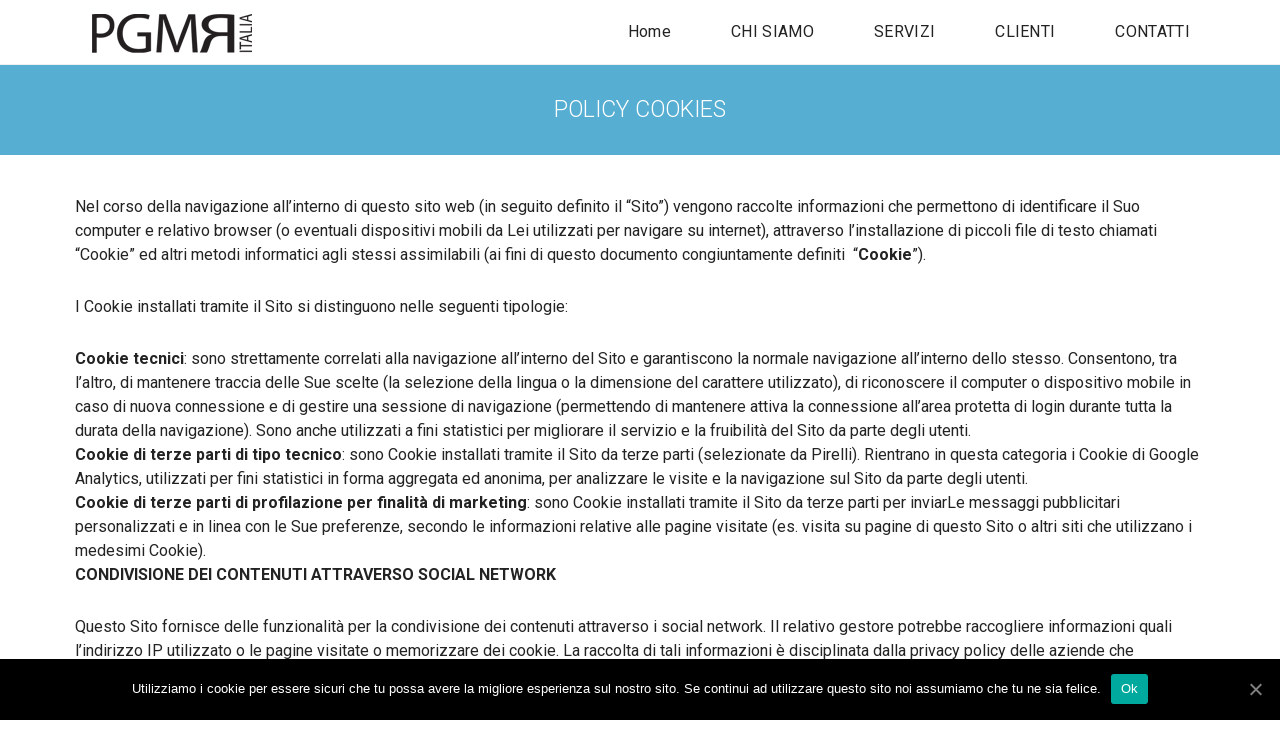

--- FILE ---
content_type: text/html; charset=UTF-8
request_url: https://www.pgmritalia.it/cookies-policy/
body_size: 11831
content:
<!DOCTYPE html>
<html lang="it-IT">
	<head>
		<meta charset="UTF-8" />
		<meta name="viewport" content="width=device-width, user-scalable=no" />
		<link rel="stylesheet" type="text/css" href="https://www.pgmritalia.it/wp-content/themes/RED_template/style.css" />
		<title>Cookies a disposizione - PGMR Italia srl</title>
		<meta name='robots' content='max-image-preview:large' />
	<style>img:is([sizes="auto" i], [sizes^="auto," i]) { contain-intrinsic-size: 3000px 1500px }</style>
	<link rel="alternate" hreflang="it" href="https://www.pgmritalia.it/cookies-policy/" />

<!-- This site is optimized with the Yoast SEO plugin v13.2 - https://yoast.com/wordpress/plugins/seo/ -->
<meta name="description" content="La descrizione dei cookies dispobili per la navigazione sul sito PGMR Italia srl e alcune informazioni sulla condivisione di contenuti con social network"/>
<meta name="robots" content="max-snippet:-1, max-image-preview:large, max-video-preview:-1"/>
<link rel="canonical" href="https://www.pgmritalia.it/cookies-policy/" />
<meta property="og:locale" content="it_IT" />
<meta property="og:type" content="article" />
<meta property="og:title" content="Cookies a disposizione - PGMR Italia srl" />
<meta property="og:description" content="La descrizione dei cookies dispobili per la navigazione sul sito PGMR Italia srl e alcune informazioni sulla condivisione di contenuti con social network" />
<meta property="og:url" content="https://www.pgmritalia.it/cookies-policy/" />
<meta property="og:site_name" content="PGMR Italia S.r.l." />
<meta name="twitter:card" content="summary_large_image" />
<meta name="twitter:description" content="La descrizione dei cookies dispobili per la navigazione sul sito PGMR Italia srl e alcune informazioni sulla condivisione di contenuti con social network" />
<meta name="twitter:title" content="Cookies a disposizione - PGMR Italia srl" />
<script type='application/ld+json' class='yoast-schema-graph yoast-schema-graph--main'>{"@context":"https://schema.org","@graph":[{"@type":"WebSite","@id":"https://www.pgmritalia.it/#website","url":"https://www.pgmritalia.it/","name":"PGMR Italia S.r.l.","inLanguage":"it-IT","description":"PGMR Italia S.r.l.","potentialAction":{"@type":"SearchAction","target":"https://www.pgmritalia.it/?s={search_term_string}","query-input":"required name=search_term_string"}},{"@type":"WebPage","@id":"https://www.pgmritalia.it/cookies-policy/#webpage","url":"https://www.pgmritalia.it/cookies-policy/","name":"Cookies a disposizione - PGMR Italia srl","isPartOf":{"@id":"https://www.pgmritalia.it/#website"},"inLanguage":"it-IT","datePublished":"2020-01-29T15:37:34+00:00","dateModified":"2020-02-13T18:57:19+00:00","description":"La descrizione dei cookies dispobili per la navigazione sul sito PGMR Italia srl e alcune informazioni sulla condivisione di contenuti con social network"}]}</script>
<!-- / Yoast SEO plugin. -->

<link rel='dns-prefetch' href='//fonts.googleapis.com' />
<script type="text/javascript">
/* <![CDATA[ */
window._wpemojiSettings = {"baseUrl":"https:\/\/s.w.org\/images\/core\/emoji\/15.0.3\/72x72\/","ext":".png","svgUrl":"https:\/\/s.w.org\/images\/core\/emoji\/15.0.3\/svg\/","svgExt":".svg","source":{"concatemoji":"https:\/\/www.pgmritalia.it\/wp-includes\/js\/wp-emoji-release.min.js?ver=6.7.1"}};
/*! This file is auto-generated */
!function(i,n){var o,s,e;function c(e){try{var t={supportTests:e,timestamp:(new Date).valueOf()};sessionStorage.setItem(o,JSON.stringify(t))}catch(e){}}function p(e,t,n){e.clearRect(0,0,e.canvas.width,e.canvas.height),e.fillText(t,0,0);var t=new Uint32Array(e.getImageData(0,0,e.canvas.width,e.canvas.height).data),r=(e.clearRect(0,0,e.canvas.width,e.canvas.height),e.fillText(n,0,0),new Uint32Array(e.getImageData(0,0,e.canvas.width,e.canvas.height).data));return t.every(function(e,t){return e===r[t]})}function u(e,t,n){switch(t){case"flag":return n(e,"\ud83c\udff3\ufe0f\u200d\u26a7\ufe0f","\ud83c\udff3\ufe0f\u200b\u26a7\ufe0f")?!1:!n(e,"\ud83c\uddfa\ud83c\uddf3","\ud83c\uddfa\u200b\ud83c\uddf3")&&!n(e,"\ud83c\udff4\udb40\udc67\udb40\udc62\udb40\udc65\udb40\udc6e\udb40\udc67\udb40\udc7f","\ud83c\udff4\u200b\udb40\udc67\u200b\udb40\udc62\u200b\udb40\udc65\u200b\udb40\udc6e\u200b\udb40\udc67\u200b\udb40\udc7f");case"emoji":return!n(e,"\ud83d\udc26\u200d\u2b1b","\ud83d\udc26\u200b\u2b1b")}return!1}function f(e,t,n){var r="undefined"!=typeof WorkerGlobalScope&&self instanceof WorkerGlobalScope?new OffscreenCanvas(300,150):i.createElement("canvas"),a=r.getContext("2d",{willReadFrequently:!0}),o=(a.textBaseline="top",a.font="600 32px Arial",{});return e.forEach(function(e){o[e]=t(a,e,n)}),o}function t(e){var t=i.createElement("script");t.src=e,t.defer=!0,i.head.appendChild(t)}"undefined"!=typeof Promise&&(o="wpEmojiSettingsSupports",s=["flag","emoji"],n.supports={everything:!0,everythingExceptFlag:!0},e=new Promise(function(e){i.addEventListener("DOMContentLoaded",e,{once:!0})}),new Promise(function(t){var n=function(){try{var e=JSON.parse(sessionStorage.getItem(o));if("object"==typeof e&&"number"==typeof e.timestamp&&(new Date).valueOf()<e.timestamp+604800&&"object"==typeof e.supportTests)return e.supportTests}catch(e){}return null}();if(!n){if("undefined"!=typeof Worker&&"undefined"!=typeof OffscreenCanvas&&"undefined"!=typeof URL&&URL.createObjectURL&&"undefined"!=typeof Blob)try{var e="postMessage("+f.toString()+"("+[JSON.stringify(s),u.toString(),p.toString()].join(",")+"));",r=new Blob([e],{type:"text/javascript"}),a=new Worker(URL.createObjectURL(r),{name:"wpTestEmojiSupports"});return void(a.onmessage=function(e){c(n=e.data),a.terminate(),t(n)})}catch(e){}c(n=f(s,u,p))}t(n)}).then(function(e){for(var t in e)n.supports[t]=e[t],n.supports.everything=n.supports.everything&&n.supports[t],"flag"!==t&&(n.supports.everythingExceptFlag=n.supports.everythingExceptFlag&&n.supports[t]);n.supports.everythingExceptFlag=n.supports.everythingExceptFlag&&!n.supports.flag,n.DOMReady=!1,n.readyCallback=function(){n.DOMReady=!0}}).then(function(){return e}).then(function(){var e;n.supports.everything||(n.readyCallback(),(e=n.source||{}).concatemoji?t(e.concatemoji):e.wpemoji&&e.twemoji&&(t(e.twemoji),t(e.wpemoji)))}))}((window,document),window._wpemojiSettings);
/* ]]> */
</script>
<style id='wp-emoji-styles-inline-css' type='text/css'>

	img.wp-smiley, img.emoji {
		display: inline !important;
		border: none !important;
		box-shadow: none !important;
		height: 1em !important;
		width: 1em !important;
		margin: 0 0.07em !important;
		vertical-align: -0.1em !important;
		background: none !important;
		padding: 0 !important;
	}
</style>
<link rel='stylesheet' id='wp-block-library-css' href='https://www.pgmritalia.it/wp-includes/css/dist/block-library/style.min.css?ver=6.7.1' type='text/css' media='all' />
<style id='classic-theme-styles-inline-css' type='text/css'>
/*! This file is auto-generated */
.wp-block-button__link{color:#fff;background-color:#32373c;border-radius:9999px;box-shadow:none;text-decoration:none;padding:calc(.667em + 2px) calc(1.333em + 2px);font-size:1.125em}.wp-block-file__button{background:#32373c;color:#fff;text-decoration:none}
</style>
<style id='global-styles-inline-css' type='text/css'>
:root{--wp--preset--aspect-ratio--square: 1;--wp--preset--aspect-ratio--4-3: 4/3;--wp--preset--aspect-ratio--3-4: 3/4;--wp--preset--aspect-ratio--3-2: 3/2;--wp--preset--aspect-ratio--2-3: 2/3;--wp--preset--aspect-ratio--16-9: 16/9;--wp--preset--aspect-ratio--9-16: 9/16;--wp--preset--color--black: #000000;--wp--preset--color--cyan-bluish-gray: #abb8c3;--wp--preset--color--white: #ffffff;--wp--preset--color--pale-pink: #f78da7;--wp--preset--color--vivid-red: #cf2e2e;--wp--preset--color--luminous-vivid-orange: #ff6900;--wp--preset--color--luminous-vivid-amber: #fcb900;--wp--preset--color--light-green-cyan: #7bdcb5;--wp--preset--color--vivid-green-cyan: #00d084;--wp--preset--color--pale-cyan-blue: #8ed1fc;--wp--preset--color--vivid-cyan-blue: #0693e3;--wp--preset--color--vivid-purple: #9b51e0;--wp--preset--gradient--vivid-cyan-blue-to-vivid-purple: linear-gradient(135deg,rgba(6,147,227,1) 0%,rgb(155,81,224) 100%);--wp--preset--gradient--light-green-cyan-to-vivid-green-cyan: linear-gradient(135deg,rgb(122,220,180) 0%,rgb(0,208,130) 100%);--wp--preset--gradient--luminous-vivid-amber-to-luminous-vivid-orange: linear-gradient(135deg,rgba(252,185,0,1) 0%,rgba(255,105,0,1) 100%);--wp--preset--gradient--luminous-vivid-orange-to-vivid-red: linear-gradient(135deg,rgba(255,105,0,1) 0%,rgb(207,46,46) 100%);--wp--preset--gradient--very-light-gray-to-cyan-bluish-gray: linear-gradient(135deg,rgb(238,238,238) 0%,rgb(169,184,195) 100%);--wp--preset--gradient--cool-to-warm-spectrum: linear-gradient(135deg,rgb(74,234,220) 0%,rgb(151,120,209) 20%,rgb(207,42,186) 40%,rgb(238,44,130) 60%,rgb(251,105,98) 80%,rgb(254,248,76) 100%);--wp--preset--gradient--blush-light-purple: linear-gradient(135deg,rgb(255,206,236) 0%,rgb(152,150,240) 100%);--wp--preset--gradient--blush-bordeaux: linear-gradient(135deg,rgb(254,205,165) 0%,rgb(254,45,45) 50%,rgb(107,0,62) 100%);--wp--preset--gradient--luminous-dusk: linear-gradient(135deg,rgb(255,203,112) 0%,rgb(199,81,192) 50%,rgb(65,88,208) 100%);--wp--preset--gradient--pale-ocean: linear-gradient(135deg,rgb(255,245,203) 0%,rgb(182,227,212) 50%,rgb(51,167,181) 100%);--wp--preset--gradient--electric-grass: linear-gradient(135deg,rgb(202,248,128) 0%,rgb(113,206,126) 100%);--wp--preset--gradient--midnight: linear-gradient(135deg,rgb(2,3,129) 0%,rgb(40,116,252) 100%);--wp--preset--font-size--small: 13px;--wp--preset--font-size--medium: 20px;--wp--preset--font-size--large: 36px;--wp--preset--font-size--x-large: 42px;--wp--preset--spacing--20: 0.44rem;--wp--preset--spacing--30: 0.67rem;--wp--preset--spacing--40: 1rem;--wp--preset--spacing--50: 1.5rem;--wp--preset--spacing--60: 2.25rem;--wp--preset--spacing--70: 3.38rem;--wp--preset--spacing--80: 5.06rem;--wp--preset--shadow--natural: 6px 6px 9px rgba(0, 0, 0, 0.2);--wp--preset--shadow--deep: 12px 12px 50px rgba(0, 0, 0, 0.4);--wp--preset--shadow--sharp: 6px 6px 0px rgba(0, 0, 0, 0.2);--wp--preset--shadow--outlined: 6px 6px 0px -3px rgba(255, 255, 255, 1), 6px 6px rgba(0, 0, 0, 1);--wp--preset--shadow--crisp: 6px 6px 0px rgba(0, 0, 0, 1);}:where(.is-layout-flex){gap: 0.5em;}:where(.is-layout-grid){gap: 0.5em;}body .is-layout-flex{display: flex;}.is-layout-flex{flex-wrap: wrap;align-items: center;}.is-layout-flex > :is(*, div){margin: 0;}body .is-layout-grid{display: grid;}.is-layout-grid > :is(*, div){margin: 0;}:where(.wp-block-columns.is-layout-flex){gap: 2em;}:where(.wp-block-columns.is-layout-grid){gap: 2em;}:where(.wp-block-post-template.is-layout-flex){gap: 1.25em;}:where(.wp-block-post-template.is-layout-grid){gap: 1.25em;}.has-black-color{color: var(--wp--preset--color--black) !important;}.has-cyan-bluish-gray-color{color: var(--wp--preset--color--cyan-bluish-gray) !important;}.has-white-color{color: var(--wp--preset--color--white) !important;}.has-pale-pink-color{color: var(--wp--preset--color--pale-pink) !important;}.has-vivid-red-color{color: var(--wp--preset--color--vivid-red) !important;}.has-luminous-vivid-orange-color{color: var(--wp--preset--color--luminous-vivid-orange) !important;}.has-luminous-vivid-amber-color{color: var(--wp--preset--color--luminous-vivid-amber) !important;}.has-light-green-cyan-color{color: var(--wp--preset--color--light-green-cyan) !important;}.has-vivid-green-cyan-color{color: var(--wp--preset--color--vivid-green-cyan) !important;}.has-pale-cyan-blue-color{color: var(--wp--preset--color--pale-cyan-blue) !important;}.has-vivid-cyan-blue-color{color: var(--wp--preset--color--vivid-cyan-blue) !important;}.has-vivid-purple-color{color: var(--wp--preset--color--vivid-purple) !important;}.has-black-background-color{background-color: var(--wp--preset--color--black) !important;}.has-cyan-bluish-gray-background-color{background-color: var(--wp--preset--color--cyan-bluish-gray) !important;}.has-white-background-color{background-color: var(--wp--preset--color--white) !important;}.has-pale-pink-background-color{background-color: var(--wp--preset--color--pale-pink) !important;}.has-vivid-red-background-color{background-color: var(--wp--preset--color--vivid-red) !important;}.has-luminous-vivid-orange-background-color{background-color: var(--wp--preset--color--luminous-vivid-orange) !important;}.has-luminous-vivid-amber-background-color{background-color: var(--wp--preset--color--luminous-vivid-amber) !important;}.has-light-green-cyan-background-color{background-color: var(--wp--preset--color--light-green-cyan) !important;}.has-vivid-green-cyan-background-color{background-color: var(--wp--preset--color--vivid-green-cyan) !important;}.has-pale-cyan-blue-background-color{background-color: var(--wp--preset--color--pale-cyan-blue) !important;}.has-vivid-cyan-blue-background-color{background-color: var(--wp--preset--color--vivid-cyan-blue) !important;}.has-vivid-purple-background-color{background-color: var(--wp--preset--color--vivid-purple) !important;}.has-black-border-color{border-color: var(--wp--preset--color--black) !important;}.has-cyan-bluish-gray-border-color{border-color: var(--wp--preset--color--cyan-bluish-gray) !important;}.has-white-border-color{border-color: var(--wp--preset--color--white) !important;}.has-pale-pink-border-color{border-color: var(--wp--preset--color--pale-pink) !important;}.has-vivid-red-border-color{border-color: var(--wp--preset--color--vivid-red) !important;}.has-luminous-vivid-orange-border-color{border-color: var(--wp--preset--color--luminous-vivid-orange) !important;}.has-luminous-vivid-amber-border-color{border-color: var(--wp--preset--color--luminous-vivid-amber) !important;}.has-light-green-cyan-border-color{border-color: var(--wp--preset--color--light-green-cyan) !important;}.has-vivid-green-cyan-border-color{border-color: var(--wp--preset--color--vivid-green-cyan) !important;}.has-pale-cyan-blue-border-color{border-color: var(--wp--preset--color--pale-cyan-blue) !important;}.has-vivid-cyan-blue-border-color{border-color: var(--wp--preset--color--vivid-cyan-blue) !important;}.has-vivid-purple-border-color{border-color: var(--wp--preset--color--vivid-purple) !important;}.has-vivid-cyan-blue-to-vivid-purple-gradient-background{background: var(--wp--preset--gradient--vivid-cyan-blue-to-vivid-purple) !important;}.has-light-green-cyan-to-vivid-green-cyan-gradient-background{background: var(--wp--preset--gradient--light-green-cyan-to-vivid-green-cyan) !important;}.has-luminous-vivid-amber-to-luminous-vivid-orange-gradient-background{background: var(--wp--preset--gradient--luminous-vivid-amber-to-luminous-vivid-orange) !important;}.has-luminous-vivid-orange-to-vivid-red-gradient-background{background: var(--wp--preset--gradient--luminous-vivid-orange-to-vivid-red) !important;}.has-very-light-gray-to-cyan-bluish-gray-gradient-background{background: var(--wp--preset--gradient--very-light-gray-to-cyan-bluish-gray) !important;}.has-cool-to-warm-spectrum-gradient-background{background: var(--wp--preset--gradient--cool-to-warm-spectrum) !important;}.has-blush-light-purple-gradient-background{background: var(--wp--preset--gradient--blush-light-purple) !important;}.has-blush-bordeaux-gradient-background{background: var(--wp--preset--gradient--blush-bordeaux) !important;}.has-luminous-dusk-gradient-background{background: var(--wp--preset--gradient--luminous-dusk) !important;}.has-pale-ocean-gradient-background{background: var(--wp--preset--gradient--pale-ocean) !important;}.has-electric-grass-gradient-background{background: var(--wp--preset--gradient--electric-grass) !important;}.has-midnight-gradient-background{background: var(--wp--preset--gradient--midnight) !important;}.has-small-font-size{font-size: var(--wp--preset--font-size--small) !important;}.has-medium-font-size{font-size: var(--wp--preset--font-size--medium) !important;}.has-large-font-size{font-size: var(--wp--preset--font-size--large) !important;}.has-x-large-font-size{font-size: var(--wp--preset--font-size--x-large) !important;}
:where(.wp-block-post-template.is-layout-flex){gap: 1.25em;}:where(.wp-block-post-template.is-layout-grid){gap: 1.25em;}
:where(.wp-block-columns.is-layout-flex){gap: 2em;}:where(.wp-block-columns.is-layout-grid){gap: 2em;}
:root :where(.wp-block-pullquote){font-size: 1.5em;line-height: 1.6;}
</style>
<link rel='stylesheet' id='contact-form-7-css' href='https://www.pgmritalia.it/wp-content/plugins/contact-form-7/includes/css/styles.css?ver=5.1.9' type='text/css' media='all' />
<link rel='stylesheet' id='cookie-notice-front-css' href='https://www.pgmritalia.it/wp-content/plugins/cookie-notice/css/front.min.css?ver=6.7.1' type='text/css' media='all' />
<link rel='stylesheet' id='rgg-simplelightbox-css' href='https://www.pgmritalia.it/wp-content/plugins/responsive-gallery-grid/lib/simplelightbox/simplelightbox.min.css?ver=2.3.14' type='text/css' media='all' />
<link rel='stylesheet' id='slickstyle-css' href='https://www.pgmritalia.it/wp-content/plugins/responsive-gallery-grid/lib/slick/slick.1.9.0.min.css?ver=2.3.14' type='text/css' media='all' />
<link rel='stylesheet' id='slick-theme-css' href='https://www.pgmritalia.it/wp-content/plugins/responsive-gallery-grid/lib/slick/slick-theme.css?ver=2.3.14' type='text/css' media='all' />
<link rel='stylesheet' id='rgg-style-css' href='https://www.pgmritalia.it/wp-content/plugins/responsive-gallery-grid/css/style.css?ver=2.3.14' type='text/css' media='all' />
<link rel='stylesheet' id='responsive-lightbox-swipebox-css' href='https://www.pgmritalia.it/wp-content/plugins/responsive-lightbox/assets/swipebox/swipebox.min.css?ver=2.4.7' type='text/css' media='all' />
<link rel='stylesheet' id='bootstrap_red_template-css' href='https://www.pgmritalia.it/wp-content/themes/RED_template/assets/css/bootstrap.min.css?ver=6.7.1' type='text/css' media='all' />
<link rel='stylesheet' id='bootstrap_grid_red_template-css' href='https://www.pgmritalia.it/wp-content/themes/RED_template/assets/css/bootstrap-grid.min.css?ver=6.7.1' type='text/css' media='all' />
<link rel='stylesheet' id='styles-1-css' href='https://www.pgmritalia.it/wp-content/themes/RED_template/assets/css/breadcrumbs.css?ver=6.7.1' type='text/css' media='all' />
<link rel='stylesheet' id='styles-3-css' href='https://www.pgmritalia.it/wp-content/themes/RED_template/assets/css/reset.css?ver=6.7.1' type='text/css' media='all' />
<link rel='stylesheet' id='styles-4-css' href='https://www.pgmritalia.it/wp-content/themes/RED_template/assets/css/search.css?ver=6.7.1' type='text/css' media='all' />
<link rel='stylesheet' id='styles-6-css' href='https://www.pgmritalia.it/wp-content/themes/RED_template/assets/css/vc_rewrite.css?ver=6.7.1' type='text/css' media='all' />
<link rel='stylesheet' id='styles-7-css' href='https://www.pgmritalia.it/wp-content/themes/RED_template/assets/css/home.css?ver=6.7.1' type='text/css' media='all' />
<link rel='stylesheet' id='styles-9-css' href='https://www.pgmritalia.it/wp-content/themes/RED_template/assets/css/menu.css?ver=6.7.1' type='text/css' media='all' />
<link rel='stylesheet' id='styles-10-css' href='https://www.pgmritalia.it/wp-content/themes/RED_template/assets/css/page_404.css?ver=6.7.1' type='text/css' media='all' />
<link rel='stylesheet' id='styles-11-css' href='https://www.pgmritalia.it/wp-content/themes/RED_template/assets/css/page.css?ver=6.7.1' type='text/css' media='all' />
<link rel='stylesheet' id='styles-12-css' href='https://www.pgmritalia.it/wp-content/themes/RED_template/assets/css/pagination.css?ver=6.7.1' type='text/css' media='all' />
<link rel='stylesheet' id='styles-13-css' href='https://www.pgmritalia.it/wp-content/themes/RED_template/assets/css/sidebar.css?ver=6.7.1' type='text/css' media='all' />
<link rel='stylesheet' id='styles-14-css' href='https://www.pgmritalia.it/wp-content/themes/RED_template/assets/css/header.css?ver=6.7.1' type='text/css' media='all' />
<link rel='stylesheet' id='styles-15-css' href='https://www.pgmritalia.it/wp-content/themes/RED_template/assets/css/forms.css?ver=6.7.1' type='text/css' media='all' />
<link rel='stylesheet' id='styles-18-css' href='https://www.pgmritalia.it/wp-content/themes/RED_template/assets/css/tabs.css?ver=6.7.1' type='text/css' media='all' />
<link rel='stylesheet' id='styles-16-css' href='https://www.pgmritalia.it/wp-content/themes/RED_template/assets/css/footer.css?ver=6.7.1' type='text/css' media='all' />
<link rel='stylesheet' id='styles-17-css' href='https://www.pgmritalia.it/wp-content/themes/RED_template/assets/css/CF7.css?ver=6.7.1' type='text/css' media='all' />
<link rel='stylesheet' id='styles-21-css' href='https://www.pgmritalia.it/wp-content/themes/RED_template/assets/css/vc/latest_posts.css?ver=6.7.1' type='text/css' media='all' />
<link rel='stylesheet' id='styles-25-css' href='https://www.pgmritalia.it/wp-content/themes/RED_template/assets/css/vc/slider.css?ver=6.7.1' type='text/css' media='all' />
<link rel='stylesheet' id='styles-26-css' href='https://www.pgmritalia.it/wp-content/themes/RED_template/assets/css/vc/socials.css?ver=6.7.1' type='text/css' media='all' />
<link rel='stylesheet' id='styles-29-css' href='https://www.pgmritalia.it/wp-content/themes/RED_template/assets/css/vc/slick_carousel.css?ver=6.7.1' type='text/css' media='all' />
<link rel='stylesheet' id='styles-icomoon-css' href='https://www.pgmritalia.it/wp-content/themes/RED_template/assets/fonts/style.css?ver=6.7.1' type='text/css' media='all' />
<link rel='stylesheet' id='fawesome-css' href='https://www.pgmritalia.it/wp-content/themes/RED_template/assets/css/all.css?ver=6.7.1' type='text/css' media='all' />
<link rel='stylesheet' id='roboto-css' href='https://fonts.googleapis.com/css?family=Roboto%3A300%2C400%2C500%2C700&#038;ver=6.7.1' type='text/css' media='all' />
<link rel='stylesheet' id='js_composer_front-css' href='https://www.pgmritalia.it/wp-content/plugins/js_composer/assets/css/js_composer.min.css?ver=7.6' type='text/css' media='all' />
<script type="text/javascript" src="https://www.pgmritalia.it/wp-includes/js/jquery/jquery.min.js?ver=3.7.1" id="jquery-core-js"></script>
<script type="text/javascript" src="https://www.pgmritalia.it/wp-includes/js/jquery/jquery-migrate.min.js?ver=3.4.1" id="jquery-migrate-js"></script>
<script type="text/javascript" id="cookie-notice-front-js-extra">
/* <![CDATA[ */
var cnArgs = {"ajaxUrl":"https:\/\/www.pgmritalia.it\/wp-admin\/admin-ajax.php","nonce":"f52145f257","hideEffect":"fade","position":"bottom","onScroll":"0","onScrollOffset":"100","onClick":"0","cookieName":"cookie_notice_accepted","cookieTime":"2592000","cookieTimeRejected":"2592000","cookiePath":"\/","cookieDomain":"","redirection":"0","cache":"0","refuse":"0","revokeCookies":"0","revokeCookiesOpt":"automatic","secure":"1","coronabarActive":"0"};
/* ]]> */
</script>
<script type="text/javascript" src="https://www.pgmritalia.it/wp-content/plugins/cookie-notice/js/front.min.js?ver=1.3.2" id="cookie-notice-front-js"></script>
<script type="text/javascript" src="https://www.pgmritalia.it/wp-content/plugins/responsive-lightbox/assets/swipebox/jquery.swipebox.min.js?ver=2.4.7" id="responsive-lightbox-swipebox-js"></script>
<script type="text/javascript" src="https://www.pgmritalia.it/wp-includes/js/underscore.min.js?ver=1.13.7" id="underscore-js"></script>
<script type="text/javascript" src="https://www.pgmritalia.it/wp-content/plugins/responsive-lightbox/assets/infinitescroll/infinite-scroll.pkgd.min.js?ver=6.7.1" id="responsive-lightbox-infinite-scroll-js"></script>
<script type="text/javascript" id="responsive-lightbox-js-before">
/* <![CDATA[ */
var rlArgs = {"script":"swipebox","selector":"lightbox","customEvents":"","activeGalleries":true,"animation":true,"hideCloseButtonOnMobile":false,"removeBarsOnMobile":false,"hideBars":true,"hideBarsDelay":5000,"videoMaxWidth":1080,"useSVG":true,"loopAtEnd":false,"woocommerce_gallery":false,"ajaxurl":"https:\/\/www.pgmritalia.it\/wp-admin\/admin-ajax.php","nonce":"180c0ba4e7","preview":false,"postId":325,"scriptExtension":false};
/* ]]> */
</script>
<script type="text/javascript" src="https://www.pgmritalia.it/wp-content/plugins/responsive-lightbox/js/front.js?ver=2.4.7" id="responsive-lightbox-js"></script>
<script type="text/javascript" src="https://www.pgmritalia.it/wp-content/themes/RED_template/assets/js/resources/ofi.js?ver=6.7.1" id="ofi-js"></script>
<script type="text/javascript" src="https://www.pgmritalia.it/wp-content/themes/RED_template/assets/js/resources/picturefill.min.js?ver=6.7.1" id="picture_fill-js"></script>
<script type="text/javascript" src="https://www.pgmritalia.it/wp-content/themes/RED_template/assets/js/resources/slick.min.js?ver=6.7.1" id="slick-js"></script>
<script type="text/javascript" src="https://www.pgmritalia.it/wp-content/themes/RED_template/assets/js/menu.js?ver=6.7.1" id="js-custom-1-js"></script>
<script type="text/javascript" src="https://www.pgmritalia.it/wp-content/themes/RED_template/assets/js/search.js?ver=6.7.1" id="js-custom-2-js"></script>
<script type="text/javascript" src="https://www.pgmritalia.it/wp-content/themes/RED_template/assets/js/slick-carousel.js?ver=6.7.1" id="js-custom-3-js"></script>
<script type="text/javascript" src="https://www.pgmritalia.it/wp-content/themes/RED_template/assets/js/slider.js?ver=6.7.1" id="js-custom-4-js"></script>
<script type="text/javascript" src="https://www.pgmritalia.it/wp-content/themes/RED_template/assets/js/slider_custom.js?ver=6.7.1" id="js-custom-4b-js"></script>
<script type="text/javascript" src="https://www.pgmritalia.it/wp-content/themes/RED_template/assets/js/sticky-menu.js?ver=6.7.1" id="js-custom-5-js"></script>
<script type="text/javascript" src="https://www.pgmritalia.it/wp-content/themes/RED_template/assets/js/loaders.js?ver=6.7.1" id="js-custom-6-js"></script>
<script type="text/javascript" src="https://www.pgmritalia.it/wp-content/themes/RED_template/assets/js/custom.js?ver=6.7.1" id="js-custom-js"></script>
<script></script><link rel="https://api.w.org/" href="https://www.pgmritalia.it/wp-json/" /><link rel="alternate" title="JSON" type="application/json" href="https://www.pgmritalia.it/wp-json/wp/v2/pages/325" /><link rel="EditURI" type="application/rsd+xml" title="RSD" href="https://www.pgmritalia.it/xmlrpc.php?rsd" />
<meta name="generator" content="WordPress 6.7.1" />
<link rel='shortlink' href='https://www.pgmritalia.it/?p=325' />
<link rel="alternate" title="oEmbed (JSON)" type="application/json+oembed" href="https://www.pgmritalia.it/wp-json/oembed/1.0/embed?url=https%3A%2F%2Fwww.pgmritalia.it%2Fcookies-policy%2F" />
<link rel="alternate" title="oEmbed (XML)" type="text/xml+oembed" href="https://www.pgmritalia.it/wp-json/oembed/1.0/embed?url=https%3A%2F%2Fwww.pgmritalia.it%2Fcookies-policy%2F&#038;format=xml" />
<meta name="generator" content="WPML ver:4.3.12 stt:1,27;" />
<script>
        (function(w,d,u){
                var s=d.createElement('script');s.async=true;s.src=u+'?'+(Date.now()/60000|0);
                var h=d.getElementsByTagName('script')[0];h.parentNode.insertBefore(s,h);
        })(window,document,'https://cdn.bitrix24.it/b13055947/crm/site_button/loader_1_wr3kjn.js');
</script>
<style type="text/css">.recentcomments a{display:inline !important;padding:0 !important;margin:0 !important;}</style><meta name="generator" content="Powered by WPBakery Page Builder - drag and drop page builder for WordPress."/>
<style type="text/css" data-type="vc_shortcodes-custom-css">.vc_custom_1580915564498{padding-top: 30px !important;padding-bottom: 30px !important;background-color: #56aed3 !important;}</style><noscript><style> .wpb_animate_when_almost_visible { opacity: 1; }</style></noscript>		
<!-- Global site tag (gtag.js) - Google Analytics -->
<script async src="https://www.googletagmanager.com/gtag/js?id=UA-157923785-1"></script>
<script>
  window.dataLayer = window.dataLayer || [];
  function gtag(){dataLayer.push(arguments);}
  gtag('js', new Date());

  gtag('config', 'UA-157923785-1');
</script>
	</head>


	<body class="page-template-default page page-id-325 cookies-not-set wpb-js-composer js-comp-ver-7.6 vc_responsive">
		<div class="page-wrapper">
		
			<header class="header">
				
				<div class="header__wrapper">
					
					<div class="header__menu-wrapper" data-menu-desktop>
					
						<div class="header__menu-wrapper--container">
					
							<a class="header__menu-wrapper__logo no-mobile" href="https://www.pgmritalia.it">
								<img src='https://www.pgmritalia.it/wp-content/uploads/2020/02/logo-PGMR-1.png' alt=''>							</a>
			
							<div class="menu-desktop">
								
								<div class="menu-desktop__menu-container">
									<div class="menu-menu-container"><ul id="menu-menu" class="menu"><li id="menu-item-100" class="menu-item menu-item-type-custom menu-item-object-custom menu-item-home menu-item-100"><a href="http://www.pgmritalia.it/">Home</a></li>
<li id="menu-item-122" class="menu-item menu-item-type-post_type menu-item-object-page menu-item-122"><a href="https://www.pgmritalia.it/sistema-biglietteria-e-prevendite-online/">CHI SIAMO</a></li>
<li id="menu-item-103" class="menu-item menu-item-type-post_type menu-item-object-page menu-item-has-children menu-item-103"><a href="https://www.pgmritalia.it/servizi-gestionale-accessi-biglietteria-automatizzata/">SERVIZI</a>
<ul class="sub-menu">
	<li id="menu-item-107" class="menu-item menu-item-type-post_type menu-item-object-page menu-item-has-children menu-item-107"><a href="https://www.pgmritalia.it/servizi-gestionale-accessi-biglietteria-automatizzata/ticketing-controllo-accessi/">Ticketing &#038; controllo accessi</a>
	<ul class="sub-menu">
		<li id="menu-item-109" class="menu-item menu-item-type-post_type menu-item-object-page menu-item-109"><a href="https://www.pgmritalia.it/servizi-gestionale-accessi-biglietteria-automatizzata/ticketing-controllo-accessi/casse-locali-sistema-software-emissione-ticket/">Casse locali</a></li>
		<li id="menu-item-108" class="menu-item menu-item-type-post_type menu-item-object-page menu-item-108"><a href="https://www.pgmritalia.it/servizi-gestionale-accessi-biglietteria-automatizzata/ticketing-controllo-accessi/campagne-promozione-eventi/">Promozione</a></li>
		<li id="menu-item-117" class="menu-item menu-item-type-post_type menu-item-object-page menu-item-117"><a href="https://www.pgmritalia.it/servizi-gestionale-accessi-biglietteria-automatizzata/ticketing-controllo-accessi/mailticket-offre-funzionalita-di-reportistica/">Report</a></li>
		<li id="menu-item-116" class="menu-item menu-item-type-post_type menu-item-object-page menu-item-116"><a href="https://www.pgmritalia.it/servizi-gestionale-accessi-biglietteria-automatizzata/ticketing-controllo-accessi/prevendite-online/">Prevendite online</a></li>
		<li id="menu-item-119" class="menu-item menu-item-type-post_type menu-item-object-page menu-item-119"><a href="https://www.pgmritalia.it/servizi-gestionale-accessi-biglietteria-automatizzata/ticketing-controllo-accessi/vendita-prodotti-accessori-ai-ticket/">Vendita Prodotti Accessori</a></li>
		<li id="menu-item-114" class="menu-item menu-item-type-post_type menu-item-object-page menu-item-114"><a href="https://www.pgmritalia.it/servizi-gestionale-accessi-biglietteria-automatizzata/ticketing-controllo-accessi/punti-di-vendita-con-chiavi-di-accesso/">PDV</a></li>
		<li id="menu-item-118" class="menu-item menu-item-type-post_type menu-item-object-page menu-item-118"><a href="https://www.pgmritalia.it/servizi-gestionale-accessi-biglietteria-automatizzata/ticketing-controllo-accessi/totem-mailself/">Totem</a></li>
		<li id="menu-item-115" class="menu-item menu-item-type-post_type menu-item-object-page menu-item-115"><a href="https://www.pgmritalia.it/servizi-gestionale-accessi-biglietteria-automatizzata/ticketing-controllo-accessi/sistema-pr-gestione-eventi/">SISTEMA PR</a></li>
		<li id="menu-item-111" class="menu-item menu-item-type-post_type menu-item-object-page menu-item-111"><a href="https://www.pgmritalia.it/servizi-gestionale-accessi-biglietteria-automatizzata/ticketing-controllo-accessi/sistema-mailcheck-per-controllo-accessi/">Controllo accessi</a></li>
		<li id="menu-item-110" class="menu-item menu-item-type-post_type menu-item-object-page menu-item-110"><a href="https://www.pgmritalia.it/servizi-gestionale-accessi-biglietteria-automatizzata/ticketing-controllo-accessi/codici-promo/">Codici promo</a></li>
		<li id="menu-item-113" class="menu-item menu-item-type-post_type menu-item-object-page menu-item-113"><a href="https://www.pgmritalia.it/servizi-gestionale-accessi-biglietteria-automatizzata/ticketing-controllo-accessi/eventi-su-invito-tramite-invio-codici/">Eventi su invito</a></li>
		<li id="menu-item-112" class="menu-item menu-item-type-post_type menu-item-object-page menu-item-112"><a href="https://www.pgmritalia.it/servizi-gestionale-accessi-biglietteria-automatizzata/ticketing-controllo-accessi/dynamic-prices-modifica-prezzo-biglietto/">Dynamic prices</a></li>
	</ul>
</li>
	<li id="menu-item-104" class="menu-item menu-item-type-post_type menu-item-object-page menu-item-104"><a href="https://www.pgmritalia.it/servizi-gestionale-accessi-biglietteria-automatizzata/sistema-gestione-convegni-e-congressi/">Convegni e congressi</a></li>
	<li id="menu-item-106" class="menu-item menu-item-type-post_type menu-item-object-page menu-item-106"><a href="https://www.pgmritalia.it/servizi-gestionale-accessi-biglietteria-automatizzata/mailpark-gestione-parcheggi/">Gestione parcheggi</a></li>
</ul>
</li>
<li id="menu-item-517" class="menu-item menu-item-type-post_type menu-item-object-page menu-item-517"><a href="https://www.pgmritalia.it/clienti-pgmr-italia/">CLIENTI</a></li>
<li id="menu-item-101" class="menu-item menu-item-type-post_type menu-item-object-page menu-item-101"><a href="https://www.pgmritalia.it/contatti-pgmr-italia/">CONTATTI</a></li>
</ul></div>								</div>
								
							</div>
							
								
							<div class="menu-mobile" data-menu-mobile>

								<a class="header__menu-wrapper__logo" href="https://www.pgmritalia.it">
									<img src='https://www.pgmritalia.it/wp-content/uploads/2020/02/logo-PGMR-1.png' alt=''>								</a>
								
								<div class="menu-mobile__navigation" data-menu-wrapper>
									<div id="menu_mobile" class="menu-mobile__navigation__label" data-menu-trigger>
										<span class="menu-mobile__navigation__label__icon menu-mobile__navigation__label__icon--closed"></span>
										<span class="menu-mobile__navigation__label__icon menu-mobile__navigation__label__icon--opened"></span>
									</div>
									<div class="menu-mobile__navigation__content" data-menu-container>
										<div class="menu-mobile__navigation__content__scroll">
											<div class="menu-menu-container"><ul id="menu-menu-1" class="menu"><li class="menu-item menu-item-type-custom menu-item-object-custom menu-item-home menu-item-100"><a href="http://www.pgmritalia.it/">Home</a></li>
<li class="menu-item menu-item-type-post_type menu-item-object-page menu-item-122"><a href="https://www.pgmritalia.it/sistema-biglietteria-e-prevendite-online/">CHI SIAMO</a></li>
<li class="menu-item menu-item-type-post_type menu-item-object-page menu-item-has-children menu-item-103"><a href="https://www.pgmritalia.it/servizi-gestionale-accessi-biglietteria-automatizzata/">SERVIZI</a>
<ul class="sub-menu">
	<li class="menu-item menu-item-type-post_type menu-item-object-page menu-item-has-children menu-item-107"><a href="https://www.pgmritalia.it/servizi-gestionale-accessi-biglietteria-automatizzata/ticketing-controllo-accessi/">Ticketing &#038; controllo accessi</a>
	<ul class="sub-menu">
		<li class="menu-item menu-item-type-post_type menu-item-object-page menu-item-109"><a href="https://www.pgmritalia.it/servizi-gestionale-accessi-biglietteria-automatizzata/ticketing-controllo-accessi/casse-locali-sistema-software-emissione-ticket/">Casse locali</a></li>
		<li class="menu-item menu-item-type-post_type menu-item-object-page menu-item-108"><a href="https://www.pgmritalia.it/servizi-gestionale-accessi-biglietteria-automatizzata/ticketing-controllo-accessi/campagne-promozione-eventi/">Promozione</a></li>
		<li class="menu-item menu-item-type-post_type menu-item-object-page menu-item-117"><a href="https://www.pgmritalia.it/servizi-gestionale-accessi-biglietteria-automatizzata/ticketing-controllo-accessi/mailticket-offre-funzionalita-di-reportistica/">Report</a></li>
		<li class="menu-item menu-item-type-post_type menu-item-object-page menu-item-116"><a href="https://www.pgmritalia.it/servizi-gestionale-accessi-biglietteria-automatizzata/ticketing-controllo-accessi/prevendite-online/">Prevendite online</a></li>
		<li class="menu-item menu-item-type-post_type menu-item-object-page menu-item-119"><a href="https://www.pgmritalia.it/servizi-gestionale-accessi-biglietteria-automatizzata/ticketing-controllo-accessi/vendita-prodotti-accessori-ai-ticket/">Vendita Prodotti Accessori</a></li>
		<li class="menu-item menu-item-type-post_type menu-item-object-page menu-item-114"><a href="https://www.pgmritalia.it/servizi-gestionale-accessi-biglietteria-automatizzata/ticketing-controllo-accessi/punti-di-vendita-con-chiavi-di-accesso/">PDV</a></li>
		<li class="menu-item menu-item-type-post_type menu-item-object-page menu-item-118"><a href="https://www.pgmritalia.it/servizi-gestionale-accessi-biglietteria-automatizzata/ticketing-controllo-accessi/totem-mailself/">Totem</a></li>
		<li class="menu-item menu-item-type-post_type menu-item-object-page menu-item-115"><a href="https://www.pgmritalia.it/servizi-gestionale-accessi-biglietteria-automatizzata/ticketing-controllo-accessi/sistema-pr-gestione-eventi/">SISTEMA PR</a></li>
		<li class="menu-item menu-item-type-post_type menu-item-object-page menu-item-111"><a href="https://www.pgmritalia.it/servizi-gestionale-accessi-biglietteria-automatizzata/ticketing-controllo-accessi/sistema-mailcheck-per-controllo-accessi/">Controllo accessi</a></li>
		<li class="menu-item menu-item-type-post_type menu-item-object-page menu-item-110"><a href="https://www.pgmritalia.it/servizi-gestionale-accessi-biglietteria-automatizzata/ticketing-controllo-accessi/codici-promo/">Codici promo</a></li>
		<li class="menu-item menu-item-type-post_type menu-item-object-page menu-item-113"><a href="https://www.pgmritalia.it/servizi-gestionale-accessi-biglietteria-automatizzata/ticketing-controllo-accessi/eventi-su-invito-tramite-invio-codici/">Eventi su invito</a></li>
		<li class="menu-item menu-item-type-post_type menu-item-object-page menu-item-112"><a href="https://www.pgmritalia.it/servizi-gestionale-accessi-biglietteria-automatizzata/ticketing-controllo-accessi/dynamic-prices-modifica-prezzo-biglietto/">Dynamic prices</a></li>
	</ul>
</li>
	<li class="menu-item menu-item-type-post_type menu-item-object-page menu-item-104"><a href="https://www.pgmritalia.it/servizi-gestionale-accessi-biglietteria-automatizzata/sistema-gestione-convegni-e-congressi/">Convegni e congressi</a></li>
	<li class="menu-item menu-item-type-post_type menu-item-object-page menu-item-106"><a href="https://www.pgmritalia.it/servizi-gestionale-accessi-biglietteria-automatizzata/mailpark-gestione-parcheggi/">Gestione parcheggi</a></li>
</ul>
</li>
<li class="menu-item menu-item-type-post_type menu-item-object-page menu-item-517"><a href="https://www.pgmritalia.it/clienti-pgmr-italia/">CLIENTI</a></li>
<li class="menu-item menu-item-type-post_type menu-item-object-page menu-item-101"><a href="https://www.pgmritalia.it/contatti-pgmr-italia/">CONTATTI</a></li>
</ul></div>							
										</div>
									</div>
								</div>
								
							</div>
							
						</div>

						<div class="fake-menu"></div>
					</div>
				</div>
				
			</header>
			
			<main class="page" role="main">
<section class="content" id="content" role="main">
		
		
	<article class="page-content">
		<div class="page-content__wrapper page-content__wrapper--fullwidth">
			<section class="entry-content">
				<div class='clearfix'> <div class='contenuto_pagina'><div class="wpb-content-wrapper"><div data-vc-full-width="true" data-vc-full-width-init="false" class="vc_row wpb_row vc_row-fluid wpb_animate_when_almost_visible wpb_fadeIn fadeIn vc_custom_1580915564498 vc_row-has-fill"><div class="wpb_column vc_column_container vc_col-sm-12"><div class="vc_column-inner"><div class="wpb_wrapper">
	<div class="wpb_text_column wpb_content_element white" >
		<div class="wpb_wrapper">
			<h3>POLICY COOKIES</h3>

		</div>
	</div>
</div></div></div></div><div class="vc_row-full-width vc_clearfix"></div><div class="vc_row wpb_row vc_row-fluid content-text"><div class="wpb_column vc_column_container vc_col-sm-12"><div class="vc_column-inner"><div class="wpb_wrapper">
	<div class="wpb_text_column wpb_content_element" >
		<div class="wpb_wrapper">
			<section class="fullsize">
<div class="connectedSortable sortable cleared" data-area_id="1">
<div class="title-text">
<article>
<div class="cookieContainer">
<div class="subContainer">
<p>Nel corso della navigazione all’interno di questo sito web (in seguito definito il “Sito”) vengono raccolte informazioni che permettono di identificare il Suo computer e relativo browser (o eventuali dispositivi mobili da Lei utilizzati per navigare su internet), attraverso l’installazione di piccoli file di testo chiamati &#8220;Cookie&#8221; ed altri metodi informatici agli stessi assimilabili (ai fini di questo documento congiuntamente definiti  “<strong>Cookie</strong>”).</p>
<p>I Cookie installati tramite il Sito si distinguono nelle seguenti tipologie:</p>
<ul class="lista">
<li><strong>Cookie tecnici</strong>: sono strettamente correlati alla navigazione all’interno del Sito e garantiscono la normale navigazione all’interno dello stesso. Consentono, tra l’altro, di mantenere traccia delle Sue scelte (la selezione della lingua o la dimensione del carattere utilizzato), di riconoscere il computer o dispositivo mobile in caso di nuova connessione e di gestire una sessione di navigazione (permettendo di mantenere attiva la connessione all’area protetta di login durante tutta la durata della navigazione). Sono anche utilizzati a fini statistici per migliorare il servizio e la fruibilità del Sito da parte degli utenti.</li>
<li><strong>Cookie di terze parti di tipo tecnico</strong>: sono Cookie installati tramite il Sito da terze parti (selezionate da Pirelli). Rientrano in questa categoria i Cookie di Google Analytics, utilizzati per fini statistici in forma aggregata ed anonima, per analizzare le visite e la navigazione sul Sito da parte degli utenti.</li>
<li><strong>Cookie di terze parti di profilazione per finalità di marketing</strong>: sono Cookie installati tramite il Sito da terze parti per inviarLe messaggi pubblicitari personalizzati e in linea con le Sue preferenze, secondo le informazioni relative alle pagine visitate (es. visita su pagine di questo Sito o altri siti che utilizzano i medesimi Cookie).</li>
</ul>
</div>
<div class="subContainer">
<p><strong>CONDIVISIONE DEI CONTENUTI ATTRAVERSO SOCIAL NETWORK</strong></p>
<p>Questo Sito fornisce delle funzionalità per la condivisione dei contenuti attraverso i social network. Il relativo gestore potrebbe raccogliere informazioni quali l’indirizzo IP utilizzato o le pagine visitate o memorizzare dei cookie. La raccolta di tali informazioni è disciplinata dalla privacy policy delle aziende che forniscono tali funzionalità. Per maggiori informazioni sul trattamento dei dati effettuato, per rifiutare l’installazione e/o procedere con la cancellazione di tali cookie è possibile fare riferimento ai seguenti link:</p>
<p><strong>Facebook</strong><br />
<a href="http://www.facebook.com/about/privacy">http://www.facebook.com/about/privacy</a></p>
<p><strong>Google e Youtube</strong><br />
<a href="https://www.google.it/intl/it/policies/privacy/">https://www.google.it/intl/it/policies/privacy/</a></p>
<p><strong>Twitter</strong><br />
<a href="https://twitter.com/privacy">https://twitter.com/privacy</a></p>
</div>
<div class="subContainer">
<p><u><strong>Come rifiutare l’installazione e/o procedere con la cancellazione di Cookie</strong></u></p>
<p>Se lo desidera, può impostare il Suo browser, attraverso le apposite opzioni disponibili, in modo tale da rifiutare l’installazione automatica dei Cookie o cancellare dal Suo computer o dispositivo mobile tutti i Cookie installati.</p>
<p>La procedura si differenzia in base al browser utilizzato. Nel seguito i link alle pagine di supporto dei principali browser:</p>
<p><strong>Google Chrome:</strong><br />
<a href="https://support.google.com/accounts/topic/2373959?hl=it&amp;ref_topic=2373957">https://support.google.com/accounts/topic/2373959?hl=it&amp;ref_topic=2373957</a></p>
<p><strong>Mozilla Firefox:</strong><br />
<a href="https://support.mozilla.org/it/kb/Attivare%20e%20disattivare%20i%20cookie#firefox:win7:fx38">https://support.mozilla.org/it/kb/Attivare%20e%20disattivare%20i%20cookie#firefox:win7:fx38</a></p>
<p><strong>Internet Explorer:</strong><br />
<a href="http://windows.microsoft.com/it-it/internet-explorer/delete-manage-cookies#ie=ie-11-win-7">http://windows.microsoft.com/it-it/internet-explorer/delete-manage-cookies#ie=ie-11-win-7</a></p>
<p><strong>Safari:</strong><br />
<a href="https://support.apple.com/it-it/HT201265">https://support.apple.com/it-it/HT201265</a></p>
<p><strong>ATTENZIONE: la disabilitazione e/o cancellazione dei Cookie tecnici potrebbe comportare disagi alla Sua navigazione all’interno del Sito.</strong></p>
</div>
<div class="subContainer">
<p><strong>Cookie di terze parti di tipo tecnico</strong></p>
<p>Questo Sito utilizza Cookie di terze parti. Per avere maggiori informazioni o bloccare questi Cookie, consulti la sezione relativa ai Cookie contenuta nei siti delle terze parti, riportati qui sotto.</p>
<table class="cookies nomobi" border="1" cellspacing="0" cellpadding="0">
<thead>
<tr>
<td valign="middle" height="30"><strong>Source</strong></td>
<td valign="middle" height="30"><strong>Nome cookie</strong></td>
<td valign="middle" height="30"><strong>Tipologia Cookie</strong></td>
<td valign="middle" height="30"><strong>Cookie policy</strong></td>
</tr>
</thead>
<tbody>
<tr>
<td valign="middle" height="30">Google Analytics</td>
<td valign="middle" height="30">__utma, __utmb, __utmc, __utmz</td>
<td valign="middle" height="30">Tecnico</td>
<td valign="middle" height="30"><u><a href="https://support.google.com/analytics/answer/6004245">support.google.com/analytics/answer/6004245</a></u></td>
</tr>
</tbody>
</table>
</div>
<div class="subContainer">
<p><u><strong>Come rifiutare l’installazione e/o procedere con la cancellazione di Cookie di terze parti di profilazione per finalità di marketing</strong></u></p>
<p>Quando si accede per la prima volta al Sito da un determinato computer o dispositivo mobile, viene mostrata una breve informativa sull’utilizzo dei Cookie tramite un banner a comparsa immediata.</p>
<p>Nel banner è presente un link alla presente pagina, attraverso la quale è possibile avere maggiori informazioni e disabilitare i Cookie di terze parti di profilazione per finalità di marketing.</p>
<p>In entrambi i casi (sia nel caso di consenso che nel caso di negazione del consenso all’utilizzo dei Cookie di profilazione) saranno installati sul computer o dispositivo mobile con cui sta navigando dei Cookie di tipo tecnico, al fine di tenere traccia del consenso o negazione del consenso. Se non cancellati manualmente, i suddetti cookie tecnici rimarranno sul Suo computer o dispositivo mobile per un periodo di 12 mesi dalla loro installazione.</p>
<p>I nomi di detti cookie tecnici sono:</p>
<p><strong>Cookie-botton-tyre-GDPR-it</strong>: per tracciamento del consenso all&#8217;utilizzo dei cookie</p>
<p><strong>tcl2</strong>: per tracciamento sul consenso o della negazione all&#8217;utilizzo di cookie di profilazione</p>
<p>E’ possibile revocare in qualsiasi momento il consenso all’installazione dei Cookie di profilazione di terze parti precedentemente prestato, accedendo alla seguente sezione <strong>“Gestione della sua preferenza sui Cookie di terze parti di profilazione per finalità di marketing”.</strong></p>
<p>Anche in questo caso, sarà installato sul computer o dispositivo mobile con cui sta navigando un Cookie di tipo tecnico per tenere traccia della revoca del consenso. Questo Cookie disattiverà ma non cancellerà i Cookie tecnici e di profilazione di terze parti precedentemente installati, che, se non cancellati manualmente, rimarranno sul Suo computer o dispositivo mobile fino alla scadenza definita dal proprietario del Cookie. Qualora desiderasse cancellare anche i Cookie tecnici e di profilazione di terze parti precedentemente installati, può procedere autonomamente tramite apposita funzionalità del Suo browser.</p>
<p>La procedura di cancellazione si differenzia in base al browser utilizzato per l’accesso ad internet. Per maggiori informazioni può fare riferimento ai link presenti nel sezione “Come rifiutare l’installazione e/o procedere con la cancellazione di Cookie”.</p>
<p><strong>Gestione della Sua preferenza sui Cookie di terze parti di profilazione per finalità di marketing</strong></p>
<p>Di seguito può manifestare il Suo consenso all’utilizzo dei Cookie di terze parti di profilazione per finalità di marketing installati tramite questo Sito, oppure visualizzare la  scelta precedentemente manifestata, che potrà modificare liberamente ed in qualsiasi momento.</p>
<div class="optin">
<p><span class="label">Cookie di terze parti di profilazione per finalità di marketing</span> <strong class="status">DISABILITATI</strong></p>
</div>
</div>
<div class="subContainer">
<p>PGMR italia non è responsabile di malfunzionamenti dei siti delle terze parti elencati in questa pagine</p>
</div>
</div>
</article>
</div>
</div>
</section>

		</div>
	</div>
</div></div></div></div>
</div></div></div>			</section>
		</div>

	</article>
	</section>
 			</main>
			<footer class="footer" role="contentinfo">
				
				<div class="footer__content">
				
					<div class="pre_footer">
						<div class="pre_footer_column">
							<div class="pre_footer_title">
								PGMR Italia S.r.l.							</div>
								<div class="first_column_element"><i class="fas fa-map-marker-alt"></i> Viale Enrico Forlanini 15, 20134 Milano (MI)</div>
	<div class="first_column_element"><i class="fas fa-phone-alt"></i> Tel: <a href="tel:+390258018113">+390258018113</a></div>
	<div class="first_column_element"><i class="fas fa-fax"></i> Fax: +390258028959</div>
	<div class="first_column_element">
		<i class="far fa-envelope"></i> Email: <a href="mailto:info@pgmritalia.it">info@pgmritalia.it</a>	
	</div>
						</div>
						<div class="pre_footer_column">
							<div class="pre_footer_title">
								Links
							</div>
							<div class="footer_menu">
								<div class="menu-menu-footer-sx-container"><ul id="menu-menu-footer-sx" class="menu"><li id="menu-item-127" class="menu-item menu-item-type-post_type menu-item-object-page menu-item-127"><a href="https://www.pgmritalia.it/sistema-biglietteria-e-prevendite-online/">CHI SIAMO</a></li>
<li id="menu-item-124" class="menu-item menu-item-type-post_type menu-item-object-page menu-item-124"><a href="https://www.pgmritalia.it/servizi-gestionale-accessi-biglietteria-automatizzata/">SERVIZI</a></li>
<li id="menu-item-652" class="menu-item menu-item-type-post_type menu-item-object-page menu-item-652"><a href="https://www.pgmritalia.it/clienti-pgmr-italia/">CLIENTI</a></li>
<li id="menu-item-650" class="menu-item menu-item-type-post_type menu-item-object-page menu-item-650"><a href="https://www.pgmritalia.it/contatti-pgmr-italia/">CONTATTI</a></li>
</ul></div>							</div>
							<div class="footer_menu">
								<div class="menu-menu-footer-dx-container"><ul id="menu-menu-footer-dx" class="menu"><li id="menu-item-131" class="menu-item menu-item-type-post_type menu-item-object-page menu-item-131"><a href="https://www.pgmritalia.it/servizi-gestionale-accessi-biglietteria-automatizzata/mailpark-gestione-parcheggi/">Gestione parcheggi</a></li>
<li id="menu-item-129" class="menu-item menu-item-type-post_type menu-item-object-page menu-item-129"><a href="https://www.pgmritalia.it/servizi-gestionale-accessi-biglietteria-automatizzata/sistema-gestione-convegni-e-congressi/">Convegni e congressi</a></li>
<li id="menu-item-132" class="menu-item menu-item-type-post_type menu-item-object-page menu-item-132"><a href="https://www.pgmritalia.it/servizi-gestionale-accessi-biglietteria-automatizzata/ticketing-controllo-accessi/">Ticketing &#038; controllo accessi</a></li>
</ul></div>							</div>
						</div>
						<div class="footer__content__contact__socials pre_footer_column">
							<div class="pre_footer_title">
								I nostri social
							</div>
							<div class='socials-container'><div class='socials-container__single-social'><a href='https://www.linkedin.com/company/31306706' target='_blank'><div class='socials-container__single-social__social-icon socials-container__single-social__social-icon--icon-linkedin icon-linkedin'></div><div class='socials-container__single-social__social-text'>LINKEDIN</div></a></div></div>						</div>
					</div>
				
					<div class="footer__copyright">
						<div class="footer__copyright__content">
							<div class="footer__copyright__content__text">
								Copyright © 2026								P.iva IT13283490152 Capitale sociale 10.000€ REA: MI 1634090<br>							
							</div>
							
							<div class="footer_mn_servizio">
							 <a href="https://www.pgmritalia.it/cookies-policy/">Cookie Policy</a> | <a href="https://www.pgmritalia.it/policy-privacy/">Privacy Policy</a> | <a href="https://www.pgmritalia.it/info-legali/">Info legali</a>							</div>
							
						</div>
					</div>
					
				</div>
				
			</footer>
		</div>
		<link rel='stylesheet' id='vc_animate-css-css' href='https://www.pgmritalia.it/wp-content/plugins/js_composer/assets/lib/bower/animate-css/animate.min.css?ver=7.6' type='text/css' media='all' />
<script type="text/javascript" id="contact-form-7-js-extra">
/* <![CDATA[ */
var wpcf7 = {"apiSettings":{"root":"https:\/\/www.pgmritalia.it\/wp-json\/contact-form-7\/v1","namespace":"contact-form-7\/v1"}};
/* ]]> */
</script>
<script type="text/javascript" src="https://www.pgmritalia.it/wp-content/plugins/contact-form-7/includes/js/scripts.js?ver=5.1.9" id="contact-form-7-js"></script>
<script type="text/javascript" src="https://www.pgmritalia.it/wp-content/plugins/js_composer/assets/js/dist/js_composer_front.min.js?ver=7.6" id="wpb_composer_front_js-js"></script>
<script type="text/javascript" src="https://www.pgmritalia.it/wp-content/plugins/js_composer/assets/lib/vc_waypoints/vc-waypoints.min.js?ver=7.6" id="vc_waypoints-js"></script>
<script></script>
		<!-- Cookie Notice plugin v1.3.2 by Digital Factory https://dfactory.eu/ -->
		<div id="cookie-notice" role="banner" class="cookie-notice-hidden cookie-revoke-hidden cn-position-bottom" aria-label="Cookie Notice" style="background-color: rgba(0,0,0,1);"><div class="cookie-notice-container" style="color: #fff;"><span id="cn-notice-text" class="cn-text-container">Utilizziamo i cookie per essere sicuri che tu possa avere la migliore esperienza sul nostro sito. Se continui ad utilizzare questo sito noi assumiamo che tu ne sia felice.</span><span id="cn-notice-buttons" class="cn-buttons-container"><a href="#" id="cn-accept-cookie" data-cookie-set="accept" class="cn-set-cookie cn-button bootstrap button" aria-label="Ok">Ok</a></span><a href="javascript:void(0);" id="cn-close-notice" data-cookie-set="accept" class="cn-close-icon" aria-label="Ok"></a></div>
			
		</div>
		<!-- / Cookie Notice plugin -->	</body>
	
	
</html>

--- FILE ---
content_type: text/css
request_url: https://www.pgmritalia.it/wp-content/themes/RED_template/style.css
body_size: 1423
content:
/*
Theme Name: RED
Author: R&D Digital
Author URI: http://www.red-digital.it
Version: 1.0.0
Text Domain: red-template
*/
/*foote a piè di pagina anche se la pagina non ha contenuto*/
#content{  min-height: calc(100vh - 320px);} 

.vc_col-has-fill>.vc_column-inner, .vc_row-has-fill+.vc_row-full-width+.vc_row>.vc_column_container>.vc_column-inner, .vc_row-has-fill+.vc_row>.vc_column_container>.vc_column-inner, .vc_row-has-fill>.vc_column_container>.vc_column-inner{ padding-top:0!important;}
.wpb_button, .wpb_content_element { margin-bottom:0!important;}
.nivo-caption{ padding:0!important; margin:0 3%; z-index:100!important; width: 80%!important;}
.nivo-caption .titolo_nivo{color:#213165!important; text-shadow: 0 0 0.5em #FFF, 0 0 0.5em #FFF, 0 0 0.5em #FFF,-1px 0 white, 0 1px white, 1px 0 white, 0 -1px white!important; font-size:28px!important; line-height:32px!important;}
.nivo-caption .testo_nivo{ color:#213165!important; text-shadow: 0 0 0.5em #FFF, 0 0 0.5em #FFF, 0 0 0.5em #FFF,-1px 0 white, 0 1px white, 1px 0 white, 0 -1px white!important; padding:0!important; background:none!important; font-size:24px!important; }
.nivo-directionNav .nivo-prevNav { left: 6px!important;}
.nivo-directionNav .nivo-nextNav { right: 6px!important;}
.subtitle{ color:#213165; text-align:center; font-size:24px; margin-top:20px!important; margin-bottom:30px!important; }
.wpb_wrapper h3 { text-align:center; font-weight:300!important; }
.wpb_wrapper h3.grassetto{ padding-bottom:10px; font-size: 22px; display: block;}

/*box servizi HP*/
.arrow{ position: absolute; top: -56px; left:50%; z-index:101; margin-left:-75px; cursor:pointer; animation: blinker 4s linear infinite; width:150px; text-align:center;}
.arrow:hover .text{color:#56aed3;}
.arrow .text{ font-size:11px; color:#e7b53a; display: block; }
.arrow p img{ width:30%; height:auto; }
.box-servizi.wpb_column.vc_column_container { position: relative;  }
.box-servizi { text-align:center; padding-bottom:20px; }
.box-servizi h6 { text-align:center; font-size:18px; line-height:20px; min-height:36px;}
.box-servizi p { text-align:center; font-size:14px; line-height:20px; font-weight: 300;}
.box-servizi .ico-servizi{ display: inline-block; margin:auto;}
.box-servizi .lk-more { text-transform: uppercase; color:#213165; border:1px solid #56aed3; padding: 4px 10px; font-size:12px; /*position:absolute; bottom:10px; left: 50%; margin-left: -50px;*/ font-weight: 700; margin:16px 0; }
.box-servizi .lk-more:hover{ background:#56aed3; color:#FFF;}
.box-title { color: #005f86; font-size:24px; padding-bottom:16px;}
.hp-image-left { float:right!important;}
.hp-carousel img { width:60%!important; height:auto!important;}
.contenuto_pagina { padding-top:0!important;}
.vc-gitem-zone-height-mode-auto:before { padding-top: 50%!important;}
.vc_gitem-zone { background-size: 80% auto!important; background-position: center center;}
.content-text { padding: 40px 0 60px;}

.page-info h4 { margin-bottom:10px!important;}

.vc_toggle { border-bottom:1px solid #56aed3!important; margin-bottom:0!important;}
.vc_toggle_title {background:#f5fafc; padding: 10px!important; }
.vc_toggle_title h4 {  text-transform: uppercase!important; font-size:14px!important; color:#213165;}

.menu-desktop .menu li .sub-menu li a { text-transform: uppercase; font-size: 13px; border-bottom: 1px solid #56aed3;  }

/*footer*/
.footer_mn_servizio { text-transform: uppercase; float: right;}
.footer__copyright__content__text { float: left;}
.socials-container__single-social__social-text { line-height:40px!important;}

@media all and (max-width: 767px) {
	.nivoSlider { height:255px!important; }
	.nivoSlider img{ height:100%!important; width:auto!important; right:0!important; left:auto!important; }
	
	.wpb_wrapper h3{ font-size:18px; line-height:22px; text-align:center; }
	
	.nivo-caption .titolo_nivo{ font-size: 18px!important; line-height:20px!important;}
	.nivo-caption .testo_nivo{ font-size: 16px!important; line-height:18px!important;}
	
	.box-servizi { padding-top:20px!important; }
	.box-servizi .lk-more {bottom:10px!important; }
	.box-servizi h6 { min-height:auto!important; margin-bottom: 16px!important;}
	
	.hp-image-left { float:left!important; width:100%;}
	.hp-box-text { text-align: center;}
	
	/*footer*/
	.footer_mn_servizio,  .footer__copyright__content__text{ text-transform: uppercase; float: none; text-align:center;}
}

--- FILE ---
content_type: text/css
request_url: https://www.pgmritalia.it/wp-content/themes/RED_template/assets/css/breadcrumbs.css?ver=6.7.1
body_size: 489
content:
/*------------------------------------*\
    BREADCRUMBS
\*------------------------------------*/

.breadcrumbs{
	margin: 35px auto;
	padding-right: 30px;
	padding-left: 30px;
	float: none;
	width: 100%;
}

/* da 1230px */

@media all and (min-width: 1230px) {

  .breadcrumbs {
    max-width: 1160px;
    margin-left: auto;
    margin-right: auto;
    padding-left: 0;
    padding-right: 0;
  }
}

.breadcrumbs span span, .breadcrumbs span a{
  font-size: 12px;
  text-transform: uppercase;
  margin-right: 11px;
}

/* da 768px */

@media all and (min-width: 768px) {

  .breadcrumbs span span, .breadcrumbs span a {
    margin-right: 10px;
  }
}

.breadcrumbs span span{
  font-family: "Roboto";
  font-weight: 700;
  color: #434B54;
}

.breadcrumbs span span a{
  color: #5e5653;
}

.breadcrumbs span span a:after{
  content: "\e907";
  display: inline-block;
  font-family: "icomoon";
  font-size: 8px;
  margin-left: 10px;
  color: #5e5653;
  -webkit-transform: rotate(-90deg);
          transform: rotate(-90deg);
}

.breadcrumbs span a{
  font-family: "Roboto";
  font-weight: 400;
  -webkit-transition: all .2s ease;
  transition: all .2s ease;
  color: #5e5653;
  border-bottom: 1px solid transparent;
}

.breadcrumbs span a:hover{
  color: #434B54;
}


--- FILE ---
content_type: text/css
request_url: https://www.pgmritalia.it/wp-content/themes/RED_template/assets/css/reset.css?ver=6.7.1
body_size: 1991
content:
/*------------------------------------*\
    RESET
\*------------------------------------*/

html, body, body div, span, object, iframe, h1, h2, h3, h4, h5, h6, p, blockquote, pre, abbr, address, cite, code, del, dfn, em, img, ins, kbd, q, samp, small, strong, sub, sup, var, b, i, dl, dt, dd, ol, ul, li, fieldset, form, label, legend, table, caption, tbody, tfoot, thead, tr, th, td, article, aside, figure, footer, header, menu, nav, section, time, mark, audio, video, details, summary {
	margin: 0;
	padding: 0;
	border: 0;
	font-size: 100%;
	vertical-align: baseline;
	background: transparent;
}

article, aside, figure, footer, header, nav, section, details, summary {display: block;}

html {
	font-size: 16px;
	box-sizing: border-box;
	overflow-y: scroll;
	overflow-x: hidden;
	font-family: "Roboto";
}

*, *:before, *:after {
	box-sizing: inherit;
}

body{
	font-family: "Roboto";
	font-weight: 400;
	font-size: 16px;
	line-height: 24px;
	color: #232323;
	/* Mobile Menu Add */
	margin-top: 60px;
}

body.home{
	/*margin-top: 0px;*/
}

/* da 768px */

@media all and (min-width: 768px) {

  body {
    margin-top: 0;
  }
}

a{
	-webkit-transition: all .2s ease;
	transition: all .2s ease;
	color: #22A2C5;
	text-decoration: none;
	outline: 0;
	text-decoration: none !important;
}

a:hover{
  color: #232323;
}

h1, h2, h3, h4, h5, h6{
	font-family: "Roboto";
	font-weight: 400;
	color: inherit;
	line-height: 1;
	margin-bottom: 30px;
}

h1{
	font-size: 30px;
	line-height: 40px;
}

h2{
	font-size: 25px;
	line-height: 32px;
}

h3{
	font-size: 23px;
	line-height: 30px;
}

h4{
	font-size: 20px;
	line-height: 25px;
}

h5{
	font-size: 18px;
	line-height: 24px;
}

h6{
	font-size: 16px;
	line-height: 22px;
}

.white{
	color: #fff !important;
}

.align-center{
	text-align: center !important;	
}

.align-left{
	text-align: left !important;	
}

.align-right{
	text-align: right !important;	
}

img, object, embed {max-width: 100%; border:0; vertical-align: top; }

ul {list-style: none;}

a {margin: 0; padding: 0; font-size: 100%; vertical-align: baseline; background: transparent;}

del {text-decoration: line-through;}

abbr[title], dfn[title] {border-bottom: 1px dotted #000; cursor: help;}

/* tables still need cellspacing="0" in the markup */

table {border-collapse: separate; border-spacing: 0;}

th {font-weight: bold; vertical-align: bottom;}

td {font-weight: normal; vertical-align: top;}

hr {display: block; height: 1px; border: 0; border-top: 1px solid #ccc; margin: 1em 0; padding: 0;}

input, select {vertical-align: middle;}

input[type="radio"] {vertical-align: middle;}

input[type="checkbox"] {vertical-align: middle;}

table {font-size: inherit; font: 100%;}

small {font-size: 85%;}

strong {font-weight: bold;}

td, td img {vertical-align: top;}

/* Make sure sup and sub don't mess with your line-heights http://gist.github.com/413930 */

sub, sup {font-size: 75%; line-height: 0; position: relative;}

sup {top: -0.5em;}

sub {bottom: -0.25em;}

/* standardize any monospaced elements */

pre, code, kbd, samp {font-family: monospace, sans-serif;}

/* hand cursor on clickable elements */

.clickable, label, input[type=button], input[type=submit], input[type=file], button {
	cursor: pointer;
	outline: 0;
}

/* Webkit browsers add a 2px margin outside the chrome of form elements */

button, input, select, textarea {margin: 0;}

/* make buttons play nice in IE */

button, input[type="button"], input[type="text"], input[type="email"], textarea{
	width: auto;
	overflow: visible;
	outline: 0 !important;
}

textarea{
	resize: vertical;
}

/* let's clear some floats */

.clearfix:after{
	content: " ";
	display: block;
	clear: both;
}

/* Tools */

.hidden{
	display: block !important;
	border: 0 !important;
	margin: 0 !important;
	padding: 0 !important;
	font-size: 0 !important;
	line-height: 0 !important;
	width: 0 !important;
	height: 0 !important;
	overflow: hidden !important;
	max-width: 0 !important;
}

/* Custom Resets */

strong{
	font-family: "Roboto";
	font-weight: 700;
}

.post-edit-link{
	display: none;
}


@media all and (min-width: 768px) {
	.content{
		padding-top: 65px;
	}	
}

.content:after {
  display: block;
  content: ".";
  clear: both;
  font-size: 0;
  line-height: 0;
  height: 0;
  overflow: hidden;
}

/* da 1024px */

@media all and (min-width: 1024px) {

  .content {
    padding-right: 0;
    padding-left: 0;
  }
}

.entry-content p:not([class]){
  margin-bottom: 28px;
}

.entry-content--search{
  margin-top: 8px;
}

.entry-content ul:not([class]){
  list-style-type: none;
  color: red;
  padding-left: 0;
  margin-bottom: 28px;
}

.entry-content ul:not([class]) li{
  color: #232323 !important;
}

.entry-content ul:not([class]) li:before{
  content: "";
  border: 5px solid #232323;
  border-radius: 50%;
  width: 0;
  height: 0;
  display: inline-block;
  margin-right: 11px;
}

.entry-content blockquote, .entry-content q{
  margin:20px 20px 48px 20px;
  padding:0;
  border:0;
  outline:0;
  font-size:100%;
  vertical-align:baseline;
  background:transparent;
  quotes:none;
  position: relative;
  display: inline-block;
}

.entry-content blockquote p:not([class]), .entry-content q p:not([class]){
  margin-bottom: 0;
}

.entry-content blockquote:before, .entry-content blockquote:after, .entry-content q:before, .entry-content q:after{
  display: block;
  font-size: 40px;
  position: absolute;
  color: #383838;
  font-family: initial;
}

.entry-content blockquote:before, .entry-content q:before{
  content: "\201C";
  left: -20px;
  top: -20px;
}

.entry-content blockquote:after, .entry-content q:after{
  content: "\201D";
  right: -20px;
  bottom: -40px;
}

.entry-content img.alignnone, .entry-content img.aligncenter{
  display: block;
  margin: 28px 0;
}

.entry-content img.alignleft{
  float: left;
  margin: 28px 28px 0 0;
}

.entry-content img.alignright{
  float: right;
  margin: 28px 0 0 28px;
}


--- FILE ---
content_type: text/css
request_url: https://www.pgmritalia.it/wp-content/themes/RED_template/assets/css/search.css?ver=6.7.1
body_size: 681
content:
/*------------------------------------*\
    SEARCH
\*------------------------------------*/

.no-results .searchform label{
	display: none;
}

.search{
	font-family: "Roboto";
	font-size: 20px;
	font-weight: 400;
	max-width: 100%;
	margin-left: auto;
	margin-right: auto;
	padding: 0;
	color: #000;
}

.search .breadcrumbs{
  text-align: left;
}

.search .page-content{
  width: 100%;
  border-right: none;
  padding-left: 30px;
  padding-right: 30px;
  position: relative;
  z-index: 1;
}

/* da 1230px */

@media all and (min-width: 1230px) {

  .search .page-content {
    padding-right: 0;
    padding-left: 0;
  }
}

.search .page-content__wrapper{
  width: 100%;
  display: block;
  max-width: 100%;
}

/* da 1230px */

@media all and (min-width: 1230px) {

  .search .page-content__wrapper {
    max-width: 1440px;
  }
}

.search .page-content__wrapper__title-block{
  width: 100%;
  display: block;
  padding-bottom: 0;
}

.search .page-content__wrapper__title-block:after{
  display: none;
}

.search .page-content__wrapper__title-block h1{
  color: #000;
  text-align: left;
  display: block;
  width: 100%;
  font-size: 20px;
  font-family: "Roboto";
  font-weight: 400;
  padding-bottom: 30px;
  border-bottom: 1px solid #000;
  margin-bottom: 30px;
}

/* da 768px */

@media all and (min-width: 768px) {

  .search .page-content__wrapper__title-block h1 {
    font-size: 30px;
  }
}

.search .page-content__wrapper__results-container article{
  margin-bottom: 40px;
  width: 100%;
}

/* da 768px */

@media all and (min-width: 768px) {

  .search .page-content__wrapper__results-container article {
    width: 31%;
    margin-right: 2%;
    float: left;
  }

  .search .page-content__wrapper__results-container article:nth-child(3n) {
    margin-right: 0;
  }

  .search .page-content__wrapper__results-container article:nth-child(3n+1) {
    clear: both;
  }
}

.search .page-content__wrapper__results-container article h3.entry-title{
  font-family: "Roboto";
  font-weight: 400;
  color: #000;
  font-size: 24px;
  margin-bottom: 10px;
}

.search .page-content__wrapper__results-container article .entry-content{
  font-size: 14px;
  color: #000;
  font-family: "Roboto";
  font-weight: 400;
  text-align: left;
  display: block;
  margin-bottom: 20px;
}

.search .page-content__wrapper__results-container article .entry-content p{
  display: block;
  width: 100%;
  font-size: 14px;
  color: #000;
  text-align: left;
  margin-bottom: 0;
}

.search .page-content__wrapper__results-container article .entry-footer{
  margin-top: 0;
  margin-bottom: 0;
}

.search .page-content__wrapper__results-container article .entry-footer a{
  color: #000;
  -webkit-transition: all 0.2s;
  transition: all 0.2s;
}

.search .page-content__wrapper__results-container article .entry-footer a:hover{
  color: #000;
}


--- FILE ---
content_type: text/css
request_url: https://www.pgmritalia.it/wp-content/themes/RED_template/assets/css/vc_rewrite.css?ver=6.7.1
body_size: 407
content:
/*------------------------------------*\
    VC REWRITE
\*------------------------------------*/

html.menu-mobile-open{
  overflow: hidden;
}

body .vc_row{
  margin-left: auto;
  margin-right: auto;
}

body .vc_row.wpb_row.vc_row-fluid .wpb_column.vc_column_container.vc_col-sm-12{
	max-width: 1160px;
	margin: 0 auto !important;
	float: none !important;
}

body .vc_row.wpb_row.vc_row-fluid.vc_row-no-padding .wpb_column.vc_column_container.vc_col-sm-12{
	max-width: 100%;
}

body .vc_row.full-width-row{
  width: 100%;
  max-width: none;
}

body .vc_row[data-vc-full-width]{
  left: 0 !important;
  max-width: none !important;
  z-index: 1;
  margin-left: 0px !important;
  margin-right: 0px !important;
}

/* da 1230px */

@media all and (min-width: 1230px) {

  body .vc_row[data-vc-full-width] {
    margin-left: 0 !important;
    margin-right: 0 !important;
  }
}

.wpb_gmaps_widget .wpb_wrapper{
	padding: 0 !important;
}

.wpb_gmaps_widget.wpb_content_element{
	margin-bottom: 0;
}

--- FILE ---
content_type: text/css
request_url: https://www.pgmritalia.it/wp-content/themes/RED_template/assets/css/home.css?ver=6.7.1
body_size: 1964
content:
/*------------------------------------*\
    HOME
\*------------------------------------*/

.home main.page{
  max-width: none;
}

.home main.page .vc_row{
  max-width: 1440px;
  margin: 0 auto;
}

.home.page-template main{
	padding-top: 0 !important;
	padding-bottom: 0 !important;
}

main.page .vc_row.full-width-row{
  width: 100%;
  max-width: none;
  margin-left: 0px;
  margin-right: 0px;
  padding-left: 0px;
  padding-right: 0px;
  box-sizing: content-box;
}

/* da 1230px */

@media all and (min-width: 1230px) {

  .home main.page .vc_row.full-width-row {
    margin-left: 0;
    margin-right: 0;
    padding-left: 0;
    padding-right: 0;
    box-sizing: border-box;
  }
}

.home main.page .vc_row.grey-row{
  background-color: #e9edf0;
}

.home main.page .vc_row.red-row{
  background: #e9edf0 url('../../assets/images/bg/red-icons-transp.png') no-repeat center center;
  min-height: 273px;
}

/* da 768px */

@media all and (min-width: 768px) {

  .home main.page .vc_row.red-row {
    background-image: none;
  }
}

/* da 1024px */

@media all and (min-width: 1024px) {

  .home main.page .vc_row.red-row {
    background: #e9edf0 url('../../assets/images/bg/red-icons-transp.png') no-repeat center center;
  }
}

.home main.page .vc_row.red-row .wpb_wrapper{
  margin-left: -30px;
  margin-right: -30px;
  padding-left: 30px;
  padding-right: 30px;
  background: #000;
  border-top: 1px solid #661818;
  border-bottom: 1px solid #661818;
  height: 129px;
  margin-top: 68px;
}

/* da 1230px */

@media all and (min-width: 1230px) {

  .home main.page .vc_row.red-row .wpb_wrapper {
    padding-right: 0;
    padding-left: 0;
    margin-right: 0;
    margin-left: 0;
  }
}

.home main.page .vc_row.red-row .wpb_wrapper .title_element{
  margin: 0 auto;
}

.home main.page .vc_row.bg-consulenza{
  background: #e9edf0 url('../../assets/images/bg/banner-consulenza.jpg') no-repeat center center;
  background-size: cover;
  min-height: 493px;
}

.home main.page .vc_row.bg-consulenza .base-container--advice{
  width: auto;
  position: relative;
  padding: 20px;
  background: rgba(255,255,255,0.9);
  max-width: 577px;
  margin-top: 50px !important;
  margin-bottom: 30px !important;
  text-align: center;
}

.home main.page .vc_row.bg-consulenza .base-container--advice .title_element{
  margin-top: 0;
}

.home main.page .vc_row.top-border{
  border-top: 8px solid #f3f7fa;
}

.home main.page .vc_row.top-margin{
  margin-top: 30px;
}

/* da 768px */

@media all and (min-width: 768px) {

  .home main.page .vc_row.top-margin {
    margin-top: 80px;
  }
}

.home main.page .vc_row.content-middle{
  border-top: 1px solid #c3c7c8;
  padding-top: 50px;
  margin-top: 20px;
}

/* da 1024px */

@media all and (min-width: 1024px) {

  .home main.page .vc_row.content-middle {
    max-width: 850px;
    margin: 20px auto 20px;
  }
}

/* da 1230px */

@media all and (min-width: 1230px) {

  .home main.page .vc_row.bottom-padding {
    padding-bottom: 40px;
  }
}

.home main.page .vc_row.top-bordered-row{
  border-top: 8px solid #d2d5d8;
}

/* da 1230px */

@media all and (min-width: 1230px) {

  .home main.page .vc_row.top-bordered-row {
    padding-bottom: 40px;
  }
}

.home .page-content{
  width: 100%;
  position: relative;
  z-index: 0;
  border-right: none;
  padding-left: 0px;
  padding-right: 0px;
}

/* da 1230px */

@media all and (min-width: 1230px) {

  .home .page-content {
    padding-right: 0;
    padding-left: 0;
  }
}

@media all and (min-width: 768px) {
	.boxes_home:before{
	    content: "";
	    clear: both;
	    display: block;
	    height: 3px;
	    background: #FF0101;
	    position: absolute;
	    z-index: 2;
	    left: 0;
	    bottom: -2px;
	    width: 100%;
	}
}


/* home */

.contenitore_righe_home{
	position: relative;
}

.riga_home{
	position: relative;
	height: 100%;
	background-position: center;
	background-size: cover;
	min-height: 100vh;
	padding-bottom: 120px;
	background-position: center center;
}

.riga_home_interna{
	max-width: 1200px;
	padding: 180px 20px 0 20px;
	margin: 0 auto;
}

.riga_home_contenuto{
	padding: 40px 20px;
	background: rgba(255,255,255,0.95);
	max-height: calc(100vh - 181px);
	overflow: auto;
	box-shadow: 1px 1px 11px #000;
}

.riga_home_contenuto_pre{
	color: #000;
	font-size: 16px;
	line-height: 20px;
	text-transform: uppercase;
	margin-bottom: 10px;
	font-weight: 400;
	letter-spacing: 1px;
}

.riga_home_contenuto_titolo{
	color: #FF0101;
	font-size: 30px;
	line-height: 40px;
	font-weight: 500;
	margin-bottom: 13px;
	text-shadow: 1px 1px 1px #000;
}

.riga_home_contenuto_testo{
	color: #000;
	font-size: 16px;
	line-height: 24px;
	margin-bottom: 20px;
	font-weight: 400;
}
.riga_home_contenuto_testo .row h2{
	margin-bottom: 15px;
}

.riga_home_contenuto_testo .row i:before{
	display: inline-block;
	margin-right: 20px;
	color: #FF0101;
}

.riga_home_file{
	font-size: 14px;
	line-height: 14px;
	font-weight: 500;
	color: #82BC00;
	text-transform: uppercase;
	display: inline-block;
}

.riga_home_file:before{
	content: "\e0ff";
	font-family: "material";
	font-size: 14px;
	line-height: 14px;
	font-weight: 500;
	color: #82BC00;
	display: inline-block;
	margin-right: 10px;
}

.home_share{
	width: auto;
}

.home_share span{
	margin-left: 10px;
}

.home_share > span{
	font-size: 14px;
	line-height: 14px;
	font-weight: 500;
	color: #767C82;
	margin-left: 0 !important;
}

.home_share span,.home_share .addtoany_shortcode{
	display: inline-block;
}

.home_share .addtoany_shortcode .a2a_svg{
	background: #73a824;
	width: 20px !important;
	height: 20px !important;
	line-height: 20px !important;
	background: #73b21b !important;
}

.home_share .addtoany_shortcode .a2a_svg path{
	fill: #1f2024 !important;
}

.cont_menu_sezione_home_mobile{
	position: fixed;
	width: 100%;
	top: 66px;
	left: 0;
	background: rgba(255,255,255,0.95);
	padding: 20px;
	color: #FF0101;
	text-align: center;
}

.menu_sezione_home_mobile li{
	display: inline-block;
	padding-right: 41px;
	position: relative;
	cursor: pointer;
}

.menu_sezione_home_mobile li:before{
	display: inline-block;
	color: #000;
	content: "\f004";
	font-size: 17px;
	font-family: "fontawesome";
	font-weight: 400;
	transition: all 0.2s;
}

.menu_sezione_home_mobile li:last-child{
	padding-right: 0;
}

.cont_menu_sezione_home_mobile span{
	line-height: 23px;
	font-weight: 500;
	letter-spacing: 1px;
	text-transform: uppercase;
	position: relative;
	color: #FF0101;
	font-size: 16px;
	display: block;
	text-align: center;
	padding-top: 4px;
}

.menu_sezione_home_mobile li.selected:before{
	color: #FF0101;
}

.cont_menu_sezione_home_mobile{
	display: block;
}
.menu_sezione_home{
	display: none;
}


@media all and (min-width: 768px) {
	.riga_home{
		padding-bottom: 0;
	}
	.riga_home_contenuto_titolo{
		font-size: 40px;
		line-height: 60px;
	}
	.riga_home_interna{
		padding-top: 155px;
	}
	.menu_sezione_home{
		position: fixed;
		width: 220px;
		top: 155px;
		left: 20px;
		background: rgba(255,255,255,0.95);
		padding: 40px 20px;
		color: #FF0101;
		box-shadow: 1px 1px 11px #000;
	}
	.menu_sezione_home li{
		font-size: 14px;
		line-height: 35px;
		font-weight: 500;
		letter-spacing: 1px;
		color: #000;
		text-transform: uppercase;
		padding-right: 40px;
		text-align: right;
		position: relative;
		cursor: pointer;
	}
	.menu_sezione_home li.selected{
		font-size: 18px;
		color: #FF0101;
	}
	.menu_sezione_home li.selected:before{
		font-weight: 900;
	}
	.menu_sezione_home li:before{
		content: "\f004";
		font-size: 17px;
		font-family: "fontawesome";
		font-weight: 400;
		display: block;
		position: absolute;
		right: -4px;
		top: -1px;
		transition: all 0.2s;
	}
	.menu_sezione_home li:hover:before{
		color: #FF0101;
	}
	.cont_menu_sezione_home_mobile{
		display: none;
	}
	.menu_sezione_home{
		display: block;
	}
	.riga_home_file{
		float: left;
	}
	.home_share{
		float: right;
		margin-top: -7px;
	}
	.riga_home_contenuto{
		max-height: calc(100vh - 250px);
		float: right;
		max-width: calc(100% - 242px);
		width: 100%;
	}
}

@media all and (min-width: 1200px) {
	.menu_sezione_home{
		position: fixed;
		width: 220px;
		top: 155px;
		left: 50%;
		transform: translate(-580px, 0);
		background: rgba(255,255,255,0.95);
		padding: 40px 20px;
		color: #FF0101;
	}
	.menu_sezione_home li{
		font-size: 14px;
		line-height: 35px;
		font-weight: 500;
		letter-spacing: 1px;
		color: #000;
		text-transform: uppercase;
		padding-right: 27px;
		text-align: right;
		position: relative;
		cursor: pointer;
	}
	.menu_sezione_home li.selected{
		font-size: 18px;
		color: #FF0101;
	}
	.menu_sezione_home li.selected:before{
		font-weight: 900;
	}
	.menu_sezione_home li:before{
		content: "\f004";
		font-size: 17px;
		font-family: "fontawesome";
		font-weight: 400;
		display: block;
		position: absolute;
		right: -4px;
		top: -1px;
		transition: all 0.2s;
	}
	.menu_sezione_home li:hover:before{
		color: #FF0101;
	}
	.riga_home_contenuto{
		max-height: calc(100vh - 290px)
	}
}

.box_home .wpb_single_image{
	margin-bottom: 0 !important;
}

.box_home .wpb_text_column{
	margin-bottom: 5px;
}

.box_home:hover img{
	box-shadow: 0 0 9px rgba(255,255,255,1);
}

--- FILE ---
content_type: text/css
request_url: https://www.pgmritalia.it/wp-content/themes/RED_template/assets/css/menu.css?ver=6.7.1
body_size: 2887
content:
/*------------------------------------*\
    MENU
\*------------------------------------*/

.header__menu-wrapper{
	background: #fff;
	position: relative;
	margin-top: 0px;
	margin-bottom: 0px;
	z-index: 99;
	display: block;
	-webkit-transition: all 0.3s;
	transition: all 0.3s;
}

.header__menu-wrapper:after {
  display: block;
  content: ".";
  clear: both;
  font-size: 0;
  line-height: 0;
  height: 0;
  overflow: hidden;
}

/* da 768px */

@media all and (min-width: 768px) {

  .header__menu-wrapper {
    padding-top: 0;
  }
}

.header__menu-wrapper__fixed{
  position: fixed;
  top: 0px;
  width: 100%;
  z-index: 100;
  border-bottom: 1px solid #cccccc;
  -webkit-transition: all 0.3s;
  transition: all 0.3s;
}

.header__menu-wrapper--container{
  max-width: 1160px;
  margin: 0 auto;
}

.header__menu-wrapper__logo{
  display: inline-block;
  text-align: center;
  padding: 11px 0 8px 30px;
  width: 100%;
}

/* da 768px */

@media all and (min-width: 768px) {

  .header__menu-wrapper__logo {
    width: auto;
    float: left;
    text-align: left;
  }
}

.fake-menu{
	display: none !important;
}

/* Desktop Menu */

.menu-desktop{
	display: none;
}

/* da 768px */

@media all and (min-width: 768px) {

  .menu-desktop {
    display: block;
    width: auto;
    float: right;
  }
}

.menu-desktop .menu{
  text-align: left;
}

.menu-desktop .menu:after{
  content: "";
  display: block;
  clear: both;
}

.menu-desktop .menu li{
  display: inline-block;
  position: relative;
  float: left;
}

.menu-desktop .menu li .sub-menu{
	position: absolute;
	top: 100%;
	left: 0;
	display: none;
	padding:0;
	background: #fff;
	z-index: 2;
	 border-top: 1px solid rgba(255, 255, 255, 0);
	-webkit-background-clip: padding-box; /* for Safari */
	background-clip: padding-box; /* for IE9+, Firefox 4+, Opera, Chrome */
}

.menu-desktop .menu li .sub-menu li{
  border: none !important;
  padding: 0;
  display: block;
  width: 100%;
  white-space: nowrap;
  text-align: left;
  margin-bottom:0px;
}

.menu-desktop .menu li .sub-menu li a{
  text-align: left;
}

.menu-desktop .menu li.menu-item-has-children:hover .sub-menu{
  display: block;
}

.menu-desktop .menu li .sub-menu .sub-menu{
	display: none !important;
}

.menu-desktop .menu > li > a{
  color: #232323;
  font-family: "Roboto", sans-serif;
  font-weight: 400;
  text-transform: uppercase;
  text-decoration: none;
  -webkit-transition: color 0.5s;
  transition: color 0.5s;
  font-size: 16px;
  line-height: 64px;
  padding: 0 30px;
  display: block;
}

.menu-desktop .sub-menu li a{
  color: #232323;
  font-family: "Roboto", sans-serif;
  font-weight: 400;
  text-transform: uppercase;
  text-decoration: none;
  -webkit-transition: color 0.5s;
  transition: color 0.5s;
  font-size: 16px;
  line-height: 22px;
  display: block;
  padding: 10px 20px !important;
}

.menu-desktop .sub-menu li a:hover{
	background: #22A2C5;
	color: #fff;
}

/* da 768px */

@media all and (min-width: 768px) {

  .menu-desktop .menu li a {
    font-size: 13px;
    padding: 0 11px;
    text-transform: none;
    letter-spacing: .02em;
  }
}

/* da 1000px */

@media all and (min-width: 1000px) {

  .menu-desktop .menu li a {
    padding: 0 23px;
    font-size: 16px
  }
}

/* da 1230px */

@media all and (min-width: 1230px) {

  .menu-desktop .menu li a {
    font-size: 16px;
    padding: 0 30px;
  }
}

.menu-desktop .menu > li > a:hover{
  color: #22A2C5;
  font-weight: 400;
  background-color: #fff;
}

.menu-desktop .menu li.current_page_item > a,
.menu-desktop .menu li.current-menu-item > a,
.menu-desktop .menu li.current-page-ancestor > a{
  color: #fff;
  font-weight: 400;
  background-color: #22A2C5;
}

.menu-desktop__searchform{
  display: none;
  float: left;
  position: relative;
}

.menu-desktop__searchform__action{
  -webkit-transition: all .2s ease;
  transition: all .2s ease;
  display: none;
  color: #F0F0F0;
  cursor: pointer;
}

.menu-desktop__searchform__action.focus,
.menu-desktop__searchform__action:hover{
  color: #F0F0F0;
}

/* da 768px */

@media all and (min-width: 768px) {

  .menu-desktop__searchform__action {
    display: block;
    font-size: 22px;
  }
}

.menu-desktop__searchform label{
  display: none;
}

/* da 768px */

@media all and (min-width: 768px) {

  .menu-desktop__searchform {
    display: block;
    position: relative;
    float: left;
    width: 30px;
    margin-top: 13px;
    margin-left: 20px;
  }
}

.menu-desktop__searchform .searchform{
  -webkit-transition: all .2s ease;
  transition: all .2s ease;
}

/* da 768px */

@media all and (min-width: 768px) {

  .menu-desktop__searchform .searchform {
    position: absolute;
    opacity: 0;
    width: 300px;
    height: 46px;
    background: transparent;
    right: 0;
    top: 45px;
  }
}

.menu-desktop__searchform .searchform.show{
  opacity: 1;
}

.menu-desktop__searchform .searchform .search-content{
  position: relative;
}

.menu-desktop__searchform .searchform .search-content:after {
  display: block;
  content: ".";
  clear: both;
  font-size: 0;
  line-height: 0;
  height: 0;
  overflow: hidden;
}

.menu-desktop__searchform .searchform .search-content input[type="text"]{
  font-family: "Roboto", sans-serif;
  font-weight: 400;
  float: right;
  width: 100%;
  max-width: 284px;
  background: #fff;
  height: 45px;
  color: #3b3b3b;
  font-size: 16px;
  border-bottom: none !important;
}

.menu-desktop__searchform .searchform .search-content input[type="text"]::-webkit-input-placeholder{
  color: #3b3b3b !important;
  opacity: 1 !important;
  font-family: "Roboto", sans-serif;
  font-weight: 400;
  font-size: 16px;
}

.menu-desktop__searchform .searchform .search-content input[type="text"]::-ms-input-placeholder{
  color: #3b3b3b !important;
  opacity: 1 !important;
  font-family: "Roboto", sans-serif;
  font-weight: 400;
  font-size: 16px;
}

.menu-desktop__searchform .searchform .search-content input[type="text"]::-moz-placeholder{
  color: #3b3b3b !important;
  opacity: 1 !important;
  font-family: "Roboto", sans-serif;
  font-weight: 400;
  font-size: 16px;
}

/* da 768px */

@media all and (min-width: 768px) {

  .menu-desktop__searchform .searchform .search-content input[type="text"] {
    height: 40px;
    padding: 10px 20px;
    background: #eaeaea;
    width: 100%;
    max-width: 284px;
    box-shadow: 0px 2px 2px #ebebeb;
  }
}

.menu-desktop__searchform .searchform .search-content input[type="text"]:focus{
  box-shadow: 0px 2px 2px #ebebeb, 0px 2px 2px #ebebeb inset;
}

.menu-desktop__searchform .searchform .search-content button{
  float: right;
  padding: 10px 20px;
  font-size: 22px;
  border-radius: 0;
  color: #F0F0F0 !important;
}

.menu-desktop__searchform .searchform .search-content button:hover{
  color: #009AA4;
}

/* da 768px */

@media all and (min-width: 768px) {

  .menu-desktop__searchform .searchform .search-content button {
    position: absolute;
    right: 11px;
    top: 8px;
    padding: 0;
    background: transparent;
  }
}

/* da 768px */

@media all and (min-width: 768px) {

  .menu-desktop__menu-container {
    text-align: left;
    width: auto;
    float: left;
  }
}

/* Mobile Menu */

.menu-mobile{
	position: fixed;
	width: 100%;
	left: 0;
	top: 0;
	height: 66px;
	line-height: 66px;
	background-color: #fff;
	color: #232323;
	font-size: 14px;
	z-index: 3;
	border-bottom: 1px solid #232323;
}

.menu-mobile__navigation__content .menu-desktop__language{
	padding-left: 5px !important;
	border-bottom: 1px solid #5C6069;
}

.menu-mobile .header__menu-wrapper__logo{
	margin-left: 30px;
	width: auto;
	max-width: 250px;
	height: 40px;
	margin-top: 15px;
	float: left;
	padding: 0 !important;
}

.menu-mobile .header__menu-wrapper__logo img{
	height: 35px;
	width: auto;
}

.menu-mobile:after {
  display: block;
  content: ".";
  clear: both;
  font-size: 0;
  line-height: 0;
  height: 0;
  overflow: hidden;
}

/* da 768px */

@media all and (min-width: 768px) {

  .menu-mobile {
    display: none;
  }
}

.menu-mobile__languages{
  float: left;
  width: calc(100% - 135px);
}

.menu-mobile__languages__label{
  font-family: "Roboto", sans-serif;
  font-weight: 600;
  padding: 0 30px;
  letter-spacing: .04em;
  line-height: 48px;
  height: 45px;
}

.menu-mobile__languages__label:after{
  display: inline-block;
  content: "";
  width: 0;
  height: 0;
  border-style: solid;
  border-width: 7px 5px 0 5px;
  border-color: #fff transparent transparent transparent;
  margin-left: 10px;
}

.menu-mobile__languages__menu{
  width: 100%;
  display: block;
  opacity: 0;
}

.menu-mobile__languages__menu.show{
  left: 0;
}

.menu-mobile__navigation{
  float: right;
  width: auto;
  height: 64px;
  max-width: 135px;
}

.menu-mobile__navigation__label{
  padding: 0 20px 0 0;
  text-align: right;
}

.menu-mobile__navigation__label:after {
  display: block;
  content: ".";
  clear: both;
  font-size: 0;
  line-height: 0;
  height: 0;
  overflow: hidden;
}

.menu-mobile__navigation__label__text{
  font-family: "Roboto", sans-serif;
  font-weight: 700;
  text-transform: capitalize;
  font-size: 16px;
}

.menu-mobile__navigation__label__text--opened{
  display: none;
}

.menu-mobile__navigation__label__icon{
  font-family: "icomoon";
  display: inline-block;
  cursor: pointer;
  position: absolute;
  top: 0;
  right: 0px;
  width: 55px;
  height: 66px;
  text-align: center;
}

.menu-mobile__navigation__label__icon--closed:after{
  content: "\e20e";
  font-family: "material";
  display: inline-block;
  font-size: 27px;
  color: #22A2C5;
  overflow: hidden;
}

.menu-mobile__navigation__label__icon--opened:after{
  display: none;
  content: "\e91c";
  font-size: 16px;
  color: #22A2C5;
  overflow: hidden;
  background: #fff;
}

.menu-mobile__navigation__label.open .menu-mobile__navigation__label__text--closed{
  display: none;
}

.menu-mobile__navigation__label.open .menu-mobile__navigation__label__text--opened{
  display: inline-block;
}

.menu-mobile__navigation__label.open .menu-mobile__navigation__label__icon--closed{
  display: none;
}

.menu-mobile__navigation__label.open .menu-mobile__navigation__label__icon--opened:after{
  display: block;
}

.menu-mobile__navigation__content{
  position: fixed;
  background-color: #fff;
  width: 100%;
  height: 100%;
  opacity: 0;
  top: 65px;
  border-top: 1px solid #232323;
  display: block;
  left: -999em;
  padding-top: 0px;
  opacity: 0;
}

.menu-mobile__navigation__content.show{
  left: 0;
}

.menu-mobile__navigation__content.show:before{
	content: "";
	height: 3px;
	background: #000;
	position: absolute;
	left: -55px;
	width: 55px;
	top: -2px;
}

.menu-mobile__navigation__content__scroll{
  height: 100%;
  position: relative;
  overflow: hidden;
  overflow-y: auto;
  padding-bottom: 90px;
  background: #ffffff;
}

.menu-mobile__navigation__content__search{
  padding: 0 30px;
  padding-top: 30px;
  padding-bottom: 70px;
}

.menu-mobile__navigation__content__search div{
  position: relative;
}

.menu-mobile__navigation__content__search div:after {
  display: block;
  content: ".";
  clear: both;
  font-size: 0;
  line-height: 0;
  height: 0;
  overflow: hidden;
}

.menu-mobile__navigation__content__search label{
  color: #666;
  letter-spacing: .06em;
  font-size: 18px;
  float: left;
  width: 100%;
}

.menu-mobile__navigation__content__search input[type="text"]{
  border-radius: 3px;
  padding-right: 60px;
}

.menu-mobile__navigation__content__search button{
  position: absolute;
  right: 0;
  top: 40px;
  border: none;
  background: none;
  font-size: 25px;
}

.menu-mobile__navigation__content__search button span{
  color: #F0F0F0;
}

.menu-mobile .menu{
  font-size: 20px;
}

.menu-mobile .menu::-webkit-scrollbar {
  width: 12px;
}

.menu-mobile .menu::-webkit-scrollbar-track {
  -webkit-box-shadow: inset 0 0 6px rgba(0,0,0,0.3);
  border-radius: 10px;
}

.menu-mobile .menu::-webkit-scrollbar-thumb {
  border-radius: 10px;
  background: #FCD9BB;
  -webkit-box-shadow: inset 0 0 6px rgba(0,0,0,0.5);
}

.menu-mobile .menu::-webkit-scrollbar-thumb:window-inactive {
  opacity: .4;
}

.menu-mobile .menu li.current_page_item > a,
.menu-mobile .menu li.current-menu-ancestor > a{
  font-family: "Roboto", sans-serif;
  font-weight: 600;
  color: #22A2C5;
}

.menu-mobile .menu li a{
  font-family: "Roboto", sans-serif;
  font-weight: 400;
  display: block;
  width: 100%;
  color: #232323;
  padding: 3px 0px 3px 40px;
  border-bottom: 1px solid;
  border-bottom-color: #22A2C5;
  letter-spacing: .06em;
  margin-left: 0px;
  text-transform: uppercase;
  line-height: 58px;
  font-size: 16px;
  background: transparent;
  text-decoration: none !important;
}

/* da 768px */

@media all and (min-width: 768px) {

  .menu-mobile .menu li a {
    margin-left: inherit;
    padding: 3px 20px;
  }
}

.menu-mobile .menu li:last-child a{/*border-bottom: none;*/
}

.menu-mobile .menu li.menu-item-has-children{
  position: relative;
}

.menu-mobile .menu li.menu-item-has-children .open-sub-menu{
  position: absolute;
  left: 10px;
  width: auto;
  top: -2px;
  cursor: pointer;
}

.menu-mobile .menu li.menu-item-has-children .open-sub-menu:after{
  content: "\e927";
  display: block;
  font-family: "icomoon";
  font-size: 20px;
  color: #22A2C5;
  -webkit-transition: all 0.5s;
  transition: all 0.5s;
}

.menu-mobile .menu li.menu-item-has-children .open-sub-menu--open:after{
  content: "\e927";
  font-family: "icomoon";
  font-size: 20px;
  color: #22A2C5;
  -webkit-transform: rotate(90deg);
  transform: rotate(90deg);
}

.menu-mobile .menu li.menu-item-has-children .sub-menu .open-sub-menu{
  top: -4px;
  left: 40px;
}

.menu-mobile .menu li .sub-menu{
  position: relative;
  display: none;
  padding: 0px;
}

/* da 768px */

@media all and (min-width: 768px) {

  .menu-mobile .menu li .sub-menu {
    padding: 20px 15px;
  }
}

.menu-mobile .menu li .sub-menu--visible{
  display: block;
}

.menu-mobile .menu li .sub-menu li{
  border: none !important;
  padding: 0;
  display: block;
  white-space: nowrap;
  text-align: left;
}

.menu-mobile .menu li .sub-menu li a{
  text-align: left;
  font-size: 16px;
  line-height: 57px;
  padding-left: 70px;
}

.menu-mobile .menu li .sub-menu li .sub-menu li a{
  padding-left: 90px;
}

.search-content button:after{
  display: none !important;
}

#swipebox-close{
	right: auto;
	left: 0;
}

.menu-mobile .menu-menu-top-container{
	background: #fff;
}

.menu-mobile .menu-menu-top-container li a{
	color: #232323;
	font-size: 14px;
	text-transform: none;
	line-height: 50px;
	border-bottom: 1px solid #22A2C5;
	background-color: transparent;
}

.menu-mobile .wpml-ls-legacy-dropdown-click .wpml-ls-sub-menu{
	background-color: #777C82 !important;
	top: calc(100% + 1px);
}

.menu-mobile .header__content__contact__socials{
	padding-left: 40px;
}

.menu-mobile .socials-container{
	padding-top: 0;
}

.menu-mobile .socials-container__single-social__social-icon{
	margin-right: 30px;
}

.menu-mobile .menu-desktop__language ul li *{
	line-height: 50px;
}


/*------------------------------------*\
    WPML
\*------------------------------------*/


.js-wpml-ls-sub-menu.wpml-ls-sub-menu{
	background: #FF0101 !important;
}

.menu-desktop__language .wpml-ls-sub-menu li,
.menu-desktop__language .wpml-ls-sub-menu li a{
	padding-left: 0 !important;
}


--- FILE ---
content_type: text/css
request_url: https://www.pgmritalia.it/wp-content/themes/RED_template/assets/css/page_404.css?ver=6.7.1
body_size: 399
content:
/*------------------------------------*\
    404
\*------------------------------------*/

.error404{
	font-family: "Roboto", sans-serif;
	font-weight: 500;
	max-width: 100%;
	margin: 0 auto;
	padding: 0;
	color: #fff;
}

.error404 .breadcrumbs{
  text-align: left;
}

.error404 .page-content{
  padding: 0;
}

.error404 .page-content__wrapper{
  width: 100%;
  display: block;
  max-width: 100%;
}

.error404 .page-content__wrapper__title-block{
  width: 100%;
  display: block;
}

.error404 .page-content__wrapper__title-block:after{
  display: none;
}

.error404 .page-content__wrapper__title-block h1{
  color: #fff;
  text-align: center;
  display: block;
  width: 100%;
  font-size: 20px;
  font-family: "Roboto", sans-serif;
  font-weight: 400;
  padding-top: 50px;
}

/* da 768px */

@media all and (min-width: 768px) {

  .error404 .page-content__wrapper__title-block h1 {
    font-size: 50px;
  }
}

.error404 .page-content__wrapper .entry-content{
  margin-bottom: 90px;
}

.error404 .page-content__wrapper .entry-content p{
  display: block;
  width: 100%;
  font-size: 14px;
  color: #fff;
  text-align: center;
}

/* da 768px */

@media all and (min-width: 768px) {

  .error404 .page-content__wrapper .entry-content p {
    font-size: 20px;
  }
}


--- FILE ---
content_type: text/css
request_url: https://www.pgmritalia.it/wp-content/themes/RED_template/assets/css/page.css?ver=6.7.1
body_size: 404
content:
/*------------------------------------*\
    PAGE
\*------------------------------------*/

.vc_row.wpb_row.vc_row-fluid.container{
	padding: 20px 0px;
}

.vc_parallax h1,
.vc_parallax h2,
.vc_parallax h3{
	font-weight: 700;
	text-shadow: 0 0 3px rgba(255,255,255,1);
}

.vc_parallax h1{
	font-size: 50px;
	line-height: 60px;
}

.vc_parallax h2{
	font-size: 40px;
	line-height: 50px;
}

.vc_parallax h3{
	font-size: 30px;
	line-height: 30px;
}

.box_sottopagine .titolo_box{
	text-align: center;
	font-size: 18px;
	line-height: 30px;
	color: #fff;
	background: #22A2C5;
	transition: all 0.3s;
}

.box_sottopagine .cont_img{
	height: 250px;
	background-size: cover;
	background-position: center;
	margin-bottom: 30px !important;
	display: block;
	transition: all 0.3s;
}

.box_sottopagine:hover .titolo_box{
	color: #232323;
}

.box_sottopagine:hover .cont_img{
	opacity: 0.8;
}

.contenuto_pagina{
	padding-top: 50px;
}

.home .contenuto_pagina{
	padding-top: 0;
}


--- FILE ---
content_type: text/css
request_url: https://www.pgmritalia.it/wp-content/themes/RED_template/assets/css/pagination.css?ver=6.7.1
body_size: 586
content:
/*------------------------------------------*\
   PAGINATIONS
\*-------------------------------------------*/

.pagenav{
	margin: 0 auto;
	text-align: center;
	padding-top: 50px;
	margin-bottom: 50px !important;
}

.paging_internal_content{
	display: inline-block;
}

.pagenav:after{
	content: "";
	clear: both;
	display: block;	
}

.pagenav__title{
  font-family: "Roboto";
  font-weight: 300;
  color: #232323;
  font-size: 16px;
  line-height: 16px;
  margin-bottom: 8px;
  display: none;
}

.pagenav .page-numbers{
    margin-right: 5px;
    line-height: 16px;
    font-size: 16px;
    font-weight: 500;
    text-transform: uppercase;
    text-align: center;
    padding: 5px 10px;
    padding-top: 7px;
    font-family: "Roboto";
    float: left;
    display: block;
    transition: background 0.3s ease-in-out;
    color: #232323 !important;
}

.pagenav .page-numbers.current{
    background: #22A2C5;
    color: #232323 !important;
}

.pagenav .next, .pagenav .prev{
  font-size: 16px;
  line-height: 16px;
  font-weight: 500;
}

.pagenav a:hover{
    background: #22A2C5;
    color: #232323 !important;
}

.icon-keyboard_arrow_right,
.icon-keyboard_arrow_left{
	position: relative;
	text-decoration: none !important;
	display: block;
	line-height: 16px !important;
	height: 16px;
	width: 8px;
}

.icon-keyboard_arrow_right:before{
	content: "\e111";
	font-family: "material";
	font-size: 20px;
	line-height: 20px;
	color: #232323;
	position: absolute;
	top: -2px;
	left: -6px;
	text-decoration: none !important;
}

.icon-keyboard_arrow_left:before{
	content: "\e110";
	font-family: "material";
	font-size: 20px;
	line-height: 20px;
	color: #232323;
	position: absolute;
	top: -2px;
	left: -6px;
	text-decoration: none !important;
}



--- FILE ---
content_type: text/css
request_url: https://www.pgmritalia.it/wp-content/themes/RED_template/assets/css/sidebar.css?ver=6.7.1
body_size: 547
content:
/*------------------------------------*\
    SIDEBAR
\*------------------------------------*/

.sidebar{
	display: none;
	float: left;
	margin-bottom: 50px;
}

/* da 1024px */

@media all and (min-width: 1024px) {

  .sidebar {
    display: block;
    padding-right: 30px;
    padding-left: 30px;
    padding-top: 35px;
    width: 25%;
    border-left: 1px solid #d6d1cb;
    margin-left: -1px;
  }
}

/* da 1230px */

@media all and (min-width: 1230px) {

  .sidebar {
    float: left;
    width: 24%;
    padding-left: 3%;
    padding-right: 3%;
  }
}

.sidebar .menu .sub-menu{
  display: none;
  border-top: 1px solid #bfbbba;
  border-bottom: 1px solid #bfbbba;
}

.sidebar .menu li.current_page_item > a, .sidebar .menu li.current-menu-item > a, .sidebar .menu li.current-product-category-ancestor > a, .sidebar .menu li.current-product-ancestor > a{
  color: #000;
}

.sidebar .menu li a{
  color: #666;
}

.sidebar .menu > li{
  margin-bottom: 2px;
}

.sidebar .menu > li > a{
  font-family: "Roboto";
  font-weight: 400;
  color: #666;
  text-transform: uppercase;
  font-size: 20px;
  line-height: 30px;
}

/* da 1230px */

@media all and (min-width: 1230px) {

  .sidebar .menu > li > a {
    font-size: 24px;
  }
}

.sidebar .menu > li > a:hover{
  color: #000;
}

.sidebar .menu > li.current_page_ancestor .sub-menu, .sidebar .menu > li.menu-item-has-children.current-menu-item .sub-menu{
  display: block;
  margin: 30px 0;
  padding: 30px 0;
}

.sidebar .menu > li.current_page_ancestor .sub-menu li, .sidebar .menu > li.menu-item-has-children.current-menu-item .sub-menu li{
  margin-bottom: 10px;
}

.sidebar .menu > li.current_page_ancestor .sub-menu li.current-menu-item a, .sidebar .menu > li.menu-item-has-children.current-menu-item .sub-menu li.current-menu-item a{
  font-family: "Roboto";
  font-weight: 700;
}


--- FILE ---
content_type: text/css
request_url: https://www.pgmritalia.it/wp-content/themes/RED_template/assets/css/header.css?ver=6.7.1
body_size: 704
content:
/*------------------------------------*\
    HEADER
\*------------------------------------*/

.header{
	background: #000;
	position: fixed;
	left: 0;
	top: 0;
	width: 100%;
	z-index: 99;
	display: block;
	border-bottom: 1px solid #EFEFEF;
}

.header.header__fixed{
	position: fixed;
	top: 0;
	left: 0;
	width: 100%;
}

.header:after{
	content: "";
	display: block;
	clear: both;
}

.no-mobile{
	display: none !important;
}

.si-mobile{
	display: block !important;
}

/* da 769px */

@media all and (min-width: 768px) {

	.no-mobile{
		display: block !important;
	}
	.si-mobile{
		display: none !important;
	}
}

.header__top{
  background: #000;
}

.header__top__wrapper{
  font-family: "Roboto";
  font-weight: 400;
  margin: 0 auto;
  position: relative;
  padding: 0;
  height: auto;
  font-size: 12px;
  text-align: center;
}

.header__content__contact__socials{
	width: auto;
	float: left;
}

@media all and (max-width: 1160px) {
	.header__content__contact__socials{
		padding-left: 10px;
	}
}

.header__top__wrapper_content_right{
	width: auto;
	float: right;
}

.header__top__wrapper:after {
  display: block;
  content: ".";
  clear: both;
  font-size: 0;
  line-height: 0;
  height: 0;
  overflow: hidden;
}

/* da 768px */

@media all and (min-width: 768px) {

  .header__top__wrapper {
    max-width: 1160px;
    text-align: left;
  }
}

.header__top__wrapper--text{
  color: #222222;
  display: block;
  text-align: center;
}

/* da 768px */

@media all and (min-width: 768px) {

  .header__top__wrapper--text {
    display: inline-block;
    text-align: left;
  }
}

.header__top__wrapper--tel{
  margin-right: 10px;
}

.header__top__wrapper--tel a{
  color: #222222;
}

.header__top__wrapper--tel a:hover{
  color: #000;
}

.header__top__wrapper--tel:before{
  content: "\e99a";
  font-family: "icomoon";
  font-size: 13px;
  margin-right: 5px;
}

.header__top__wrapper--email{
  margin-right: 10px;
}

.header__top__wrapper--email a{
  color: #222222;
}

.header__top__wrapper--email a:hover{
  color: #000;
}

.header__top__wrapper--email:before{
  content: "\e925";
  font-family: "icomoon";
  font-size: 13px;
  margin-right: 5px;
}

.header__wrapper{
  margin: 0 auto;
  position: relative;
  z-index: 2;
}

.header__wrapper:after {
  display: block;
  content: ".";
  clear: both;
  font-size: 0;
  line-height: 0;
  height: 0;
  overflow: hidden;
}

/* da 1230px */

@media all and (min-width: 1230px) {

  .header__wrapper {
    max-width: 100%;
  }
}


--- FILE ---
content_type: text/css
request_url: https://www.pgmritalia.it/wp-content/themes/RED_template/assets/css/forms.css?ver=6.7.1
body_size: 906
content:
/*------------------------------------*\
    FORM ELEMENTS
\*------------------------------------*/

input[type="text"], input[type="email"]{
	height: 51px;
}

input[type="text"], 
input[type="email"], 
input[type="select"],
input[type="number"],
textarea {
	font-family: "Roboto";
	font-weight: 300;
	-webkit-transition: all .2s ease;
	transition: all .2s ease;
	width: 100%;
	background: #fcfcfc;
	font-size: 14px;
	line-height: 18px;
	color: #232323;
	letter-spacing: .04em;
	padding: 10px;
	border: 1px solid #22A2C5;
}

/* da 768px */

@media all and (min-width: 768px) {

  input[type="text"], input[type="email"], textarea {
    max-width: none;
    max-height: 160px;
  }
}

input[type="text"]:focus, input[type="email"]:focus, textarea:focus{
  border-bottom-color: #000;
}

input[type="text"].wpcf7-not-valid, input[type="email"].wpcf7-not-valid, textarea.wpcf7-not-valid{
  border-color: #ff6d6d;
}

textarea{
	min-height: 170px;
	resize: vertical;
}

form label{
	display: block;
}

input[type="button"], button, input[type="submit"] {
    font-size: 14px;
    padding: 5px 30px;
    font-family: "Roboto";
    font-weight: 500;
    -webkit-transition: all .2s ease;
    transition: all .2s ease;
    display: inline-block;
    margin: 0 auto;
        margin-bottom: 0px;
    text-decoration: none;
    position: relative;
    text-align: center;
    margin-bottom: 30px;
    background: #22A2C5;
    color: #fff;
    border: 1px solid #22A2C5;
    text-transform: uppercase;
    border-radius: 0;
    cursor: pointer;
    font-size: 12px;
    line-height: 22px;
}

.bg_white input[type="button"], .bg_white button, .bg_white input[type="submit"] {
	background: #fff;
}

input[type="button"]:hover, button:hover, input[type="submit"]:hover {
	background: #22A2C5;
	color: #fff;
}

.bg_white input[type="button"]:hover, .bg_white button:hover, .bg_white input[type="submit"]:hover {
	background: #232323;
	color: #fff;
}



/* Placeholder */

input[type="text"]::-webkit-input-placeholder { 
  color: #000 !important;
}

input[type="text"]::-moz-placeholder {
  color: #000 !important;
}

input[type="text"]:-ms-input-placeholder {
  color: #000 !important;
}

input[type="text"]:-moz-placeholder {
  color: #000 !important;
}

input[type="email"]::-webkit-input-placeholder { 
  color: #000 !important;
}

input[type="email"]::-moz-placeholder {
  color: #000 !important;
}

input[type="email"]:-ms-input-placeholder {
  color: #000 !important;
}

input[type="email"]:-moz-placeholder {
  color: #000 !important;
}

textarea::-webkit-input-placeholder { 
  color: #000 !important;
}

textarea::-moz-placeholder {
  color: #000 !important;
}

textarea:-ms-input-placeholder {
  color: #000 !important;
}

textarea:-moz-placeholder {
  color: #000 !important;
}

.legenda_form{
	text-align: right;
	padding-top: 10px;
	margin-bottom: 12px;
}

.legenda_form span{
	font-size: 14px !important;
	line-height: 14px !important;
	color: #BBBDBF !important;
	display: inline-block !important;
}

.legenda_form span.red{
	font-size: 14px;
	line-height: 14px;
	color: #EC6273 !important;	
}

.wpcf7-list-item span,
.wpcf7-list-item input{
	display: inline-block !important;
	margin-right: 10px;
}

--- FILE ---
content_type: text/css
request_url: https://www.pgmritalia.it/wp-content/themes/RED_template/assets/css/tabs.css?ver=6.7.1
body_size: 206
content:
/*------------------------------------*\
    TABS
\*------------------------------------*/

.wpb-js-composer .vc_tta-style-classic .vc_tta-tab.vc_active > a{
	background: #fff !important;
	border-color: #F8F8F8 !important;
	transition: all 0.2s;
}

.wpb-js-composer .vc_tta-style-classic .vc_tta-tab > a{
	background: #22A2C5 !important;
	border-color: #22A2C5 !important;
	transition: all 0.2s;
}

.wpb-js-composer .vc_tta-style-classic .vc_tta-tab > a:hover{
	opacity: 0.8;
}

--- FILE ---
content_type: text/css
request_url: https://www.pgmritalia.it/wp-content/themes/RED_template/assets/css/footer.css?ver=6.7.1
body_size: 1358
content:
/*------------------------------------*\
    FOOTER
\*------------------------------------*/

.footer{
	background-color: #22A2C5;
	text-align: center;
	/*height: 100px;*/
	position: relative;
	width: 100%;
	margin: 0 auto;
	border-top: 3px solid #232323;
	clear: both;
}

.footer.fixed{
	background-color: #000;
	text-align: center;
	height: 100px;
	position: fixed;
	bottom: 0;
	left: 0;
	width: 100%;
}

.footer__content{
  font-family: 'Roboto', sans-serif;
  font-weight: 300;
  font-size: 14px;
  line-height: 30px;
  color: #2d2e26;
  width: 100%;
}

.footer__content:after {
  display: block;
  content: ".";
  clear: both;
  font-size: 0;
  line-height: 0;
  height: 0;
  overflow: hidden;
}

.footer__content__address{
  margin: 30px 0 10px;
}

/* da 768px */

@media all and (min-width: 768px) {

  .footer__content__address {
    float: left;
    width: 33.33%;
    padding: 20px 3%;
    font-size: 12px;
    margin-top: 0;
    position: relative;
    max-width: 250px;
  }
}

/* da 1230px */

@media all and (min-width: 1230px) {

  .footer__content__address {
    width: 35%;
    padding-right: 0;
    padding-left: 0;
    font-size: 14px;
    max-width: none;
  }
}

.footer__content__address:before{
  display: none;
  font-family: "icomoon";
}

/* da 768px */

@media all and (min-width: 768px) {

  .footer__content__address:before {
    position: absolute;
    content: "\e90a";
    display: block;
    color: #ffffff;
    font-size: 25px;
    top: 20px;
    left: 0;
  }
}

/* da 1230px */

@media all and (min-width: 1230px) {

  .footer__content__address:before {
    left: 50px;
  }
}

.footer__content__contact{
  margin-bottom: 25px;
}

/* da 768px */

@media all and (min-width: 768px) {

  .footer__content__contact {
    float: left;
    width: 33.33%;
    padding: 20px 3%;
    font-size: 12px;
    max-width: 250px;
  }
}

/* da 1230px */

@media all and (min-width: 1230px) {

  .footer__content__contact {
    width: 20%;
    font-size: 14px;
    max-width: none;
    padding-left: 0;
    padding-right: 0;
  }
}

/* da 768px */

@media all and (min-width: 768px) {

  .footer__content__contact__phone {
    position: relative;
  }
}

.footer__content__contact__phone:before{
  display: none;
  font-family: "icomoon";
}

/* da 768px */

@media all and (min-width: 768px) {

  .footer__content__contact__phone:before {
    position: absolute;
    content: "\e99a";
    display: block;
    color: #ffffff;
    font-size: 25px;
    top: 0;
    left: 10px;
  }
}

/* da 768px */

@media all and (min-width: 768px) {

  .footer__content__contact__email {
    position: relative;
  }
}

.footer__content__contact__email:before{
  display: none;
  font-family: "icomoon";
}

/* da 768px */

@media all and (min-width: 768px) {

  .footer__content__contact__email:before {
    position: absolute;
    content: "\e925";
    display: block;
    color: #ffffff;
    font-size: 25px;
    top: 0;
    left: 10px;
  }
}

.pre_footer{
	padding: 20px;
	max-width: 1200px;
	margin: 0 auto;
}

.pre_footer:after{
	content: "";
	clear: both;
	display: block;
}

.pre_footer_title{
	font-size: 24px;
	font-family: "Roboto";
	color: #fff;
	text-transform: uppercase;
	margin-bottom: 10px;
}

.footer__content a{
  color: #fff;
}

.footer__content a:hover{
  color: #ffffff;
}

.footer__content__contact-socials{
  width: 25%;
  float: left;
  margin-bottom: 10px;
}

.footer__copyright{
  color: #fff;
  font-size: 12px;
  line-height: 24px;
  font-family: "Roboto";
  padding: 15px 40px;
  background: #232323;
  text-align: center;
}

.footer__copyright__content:after {
  display: block;
  content: ".";
  clear: both;
  font-size: 0;
  line-height: 0;
  height: 0;
  overflow: hidden;
}

.footer__copyright__content > span{
  display: block;
  color: #fff;
  font-size: 11px;
  font-family: "Roboto";
}

.footer__copyright__content > span a{
  color: #fff;
}

.footer__content__contact__socials{
	width: 100%;
	text-align: center;
}

.footer__copyright__content__text a:hover{
	color: #2EAADB;
}

/* da 1024px */

@media all and (min-width: 1024px) {

	.footer__copyright__content > span{
	  font-size: 14px;
	}

	.footer__copyright__content__piva {
		float: right;
	}
}

/* da 1230px */

@media all and (min-width: 1230px) {

  .footer__copyright__content {
    max-width: 1440px;
    margin: 0 auto;
  }
}

.footer a{
	text-decoration: none !important;
	transition: all 0.2s;
}

.footer a:hover{
	color: #206AB6;
}

.footer .footer__copyright a:hover{
	color: #2EAADB;
}

.footer__copyright__content__piva > a{
  margin-right: 5px;
  color: #8e8e8e;
  text-decoration: underline;
}

.footer__copyright__content__piva > a:hover{
  color: #fff;
}

.pre_footer_column{
	text-align: left;
	margin-bottom: 20px;
	clear: both;
}

.pre_footer_column:after{
	content: "";
	display: block;
	clear: both;
}	


@media all and (min-width: 768px) {
	.pre_footer_column{
		width: 33.3333%;
		float: left;
		text-align: left;
		margin-bottom: 0px;
		clear: none;
	}	
}

.pre_footer_column .first_column_element{
	position: relative;
	font-size: 12px;
	line-height: 30px;
	font-family: "Roboto";
	color: #fff;
	font-weight: 400;
	padding-left: 35px;
}

@media all and (min-width: 1100px) {
	.pre_footer_column .first_column_element{
		font-size: 14px;
	}	
}

.first_column_element i{
	margin-right: 10px;
}

.first_column_element i:before{
    font-size: 26px;
    line-height: 37px;
    color: #22A2C5;	
}

.pre_footer_column .first_column_element i{
	margin-right: 5px;
}

.pre_footer_column .first_column_element i:before{
    color: #fff;
    z-index: 2;
    margin-right: 10px;
	position: absolute;
	left: 2px;
	top: 8px;
    font-size: 11px;
    line-height: 15px;
    text-align: center;
    margin-left: 5px;
}

.pre_footer_column .first_column_element i.fa-map-marker-alt:before{
	left: 4px;
}

.pre_footer_column div i:after{
	content: "";
	display: inline-block;
	background: #232323;
	width: 25px;
	height: 25px;
	border-radius: 50%;
	position: absolute;
	left: 0;
	top: 3px;
	z-index: 1;
}

.footer_menu{
	width: 50%;
	float: left;
}

.footer_menu li{
	line-height: 22px;
}

.footer_menu a{
	font-size: 14px;
	line-height: 16px;
	font-family: "Roboto";
	font-weight: 400;
	color: #fff;
}


--- FILE ---
content_type: text/css
request_url: https://www.pgmritalia.it/wp-content/themes/RED_template/assets/css/CF7.css?ver=6.7.1
body_size: 1052
content:
/*------------------------------------------*\
   CF7 FORM ELEMENT
\*-------------------------------------------*/

.cf7-form{
	padding-bottom: 10px;
	max-width: 100%;
}

.cf7-form:after {
  display: block;
  content: ".";
  clear: both;
  font-size: 0;
  line-height: 0;
  height: 0;
  overflow: hidden;
}

/* da 1230px */

@media all and (min-width: 1230px) {

  .cf7-form {
    max-width: 1130px;
    margin: 0;
  }
}

.cf7-form__title-group{
  position: relative;
  padding-bottom: 35px;
  margin-bottom: 35px;
}

.cf7-form__title-group:after {
  content: "";
  position: absolute;
  display: block;
  width: 100%;
  height: 1px;
  background: #bfbbba;
  bottom: 0;
  left: 0;
}

/* da 768px */

@media all and (min-width: 768px) {

  .cf7-form__title-group:after {
    width: 200px;
  }
}

.cf7-form__title-group__title{
  font-family: "Roboto";
  font-weight: 100;
  font-size: 26px;
  line-height: 28px;
  color: #2d2e26;
}

/* da 768px */

@media all and (min-width: 768px) {

  .cf7-form__title-group__title {
    font-size: 30px;
    line-height: 34px;
  }
}

.cf7-form__title-group__subtitle{
  font-family: "Roboto";
  font-weight: 100;
  color: #2d2e26;
  font-size: 20px;
  line-height: 22px;
  margin: 5px 0 0;
  opacity: .6;
}

/* da 1024px */

@media all and (min-width: 1024px) {

  .cf7-form__title-group__subtitle {
    font-size: 26px;
    line-height: 28px;
  }
}

.cf7-form__form-content__label-field{
  font-family: "Roboto";
  font-weight: 700;
  font-size: 16px;
  margin-bottom: 10px;
  display: block;
  text-transform: uppercase;
}

.cf7-form__form-content__button{
  margin-top: 42px;
  margin-bottom: 17px;
}

.cf7-form__form-content__privacy{
  font-size: 12px;
}

.wpcf7-form-control.wpcf7-checkbox.wpcf7-not-valid .wpcf7-list-item-label{
  border-bottom: 1px solid #ff6d6d;
}

/* Basic CF7 rules */

.page-content .wpcf7{
  padding-bottom: 30px;
}

.page-content .wpcf7 .wpcf7-text{
  margin-bottom: 15px;
}

.page-content .wpcf7 .wpcf7-list-item-label{
  font-size: 11px;
  letter-spacing: .03em;
}

.page-content .wpcf7 span.wpcf7-list-item{
  margin: 0;
}

.page-content .wpcf7 div.wpcf7-response-output{
  font-family: "Roboto";
  font-weight: 300;
  margin: 0;
  font-size: 14px;
  line-height: 24px;
  padding: 12px 20px;
}

/* da 1024px */

@media all and (min-width: 1024px) {

  .page-content .wpcf7 div.wpcf7-response-output {
    margin: 0 auto;
    max-width: 1130px;
  }
}

.page-content .wpcf7 div.wpcf7-validation-errors{
  border: 2px solid #ff6d6d;
}

.page-content .wpcf7 div.wpcf7-mail-sent-ok{
  border: 2px solid #b2d2a5;
}

.wpcf7-form-control-wrap{
	display: block;
}

.wpcf7-form-control-wrap.people:before{
	content: "\e9d4";
	font-family: "icomoon";
	font-size: 20px;
}

.wpcf7-form br{
	display: none;
}

.wpcf7-form span{
	display: block;
	margin-bottom: 20px;
}

.contenitore_form{
	max-width: 760px;
	margin: 0 auto;
}

.campo_form{
	margin-bottom: 30px;
}

.campo_form .campo_form_label{
	font-size: 16px;
	line-height: 16px;
	color: #424C54;
	font-weight: 400;
	margin-bottom: 10px;
}

.campo_form input,.campo_form textarea{
	background: #fff;
	border: 1px solid #bcbdbf;
	max-width: none;
	width: 100%;
}


.campo_form.campo_wide{
	float: none !important;
	clear: both !important;
	width: 100% !important;
}

@media all and (min-width: 768px) {
	.campo_form:nth-child(even){
		width: 47.5%;
		float: left;
	}

	.campo_form:nth-child(odd){
		width: 47.5%;
		float: right;
	}	
}


--- FILE ---
content_type: text/css
request_url: https://www.pgmritalia.it/wp-content/themes/RED_template/assets/css/vc/latest_posts.css?ver=6.7.1
body_size: 1143
content:
/*------------------------------------*\
    LATEST POSTS
\*------------------------------------*/

.latest-posts{
	margin-top: -10px;
	margin-bottom: 0px;
}

.latest-posts:after {
  display: block;
  content: ".";
  clear: both;
  font-size: 0;
  line-height: 0;
  height: 0;
  overflow: hidden;
}



/* da 768px */

@media all and (min-width: 768px) {

  .latest-posts {
    text-align: center;
    margin-top: 0;
    margin-bottom: 0px;
  }
}

/* da 1024px */

@media all and (min-width: 1024px) {

  .latest-posts {
    margin-bottom: 0px;
  }
}

.latest-posts__pretitle{
  font-family: "Roboto";
  font-weight: 400;
  font-size: 20px;
  letter-spacing: 1px;
  line-height: 20px;
  margin-bottom: 7px;
  text-align: left;
}

.latest-posts__row-posts{
  clear: both;
}

.latest-posts__row-posts.boxLineNumber-1 > li{
  width: 100%;
}

.latest-posts__row-posts.boxLineNumber-2 > li{
  width: 100%;
}

/* da 768px */

@media all and (min-width: 768px) {

  .latest-posts__row-posts.boxLineNumber-2 > li {
    width: 47.5%;
    float: left;
    margin-right: 5%;
  }

  .latest-posts__row-posts.boxLineNumber-2 > li:nth-child(2n) {
    margin-right: 0;
  }
}

.latest-posts__row-posts.boxLineNumber-3 > li{
  width: 100%;
}

/* da 768px */

@media all and (min-width: 768px) {

  .latest-posts__row-posts.boxLineNumber-3 > li {
    width: 30%;
    float: left;
    margin-right: 5%;
  }

  .latest-posts__row-posts.boxLineNumber-3 > li:nth-child(2n) {
    margin-right: 5%;
  }

  .latest-posts__row-posts.boxLineNumber-3 > li:nth-child(3n) {
    margin-right: 0;
  }
}

/* da 1024px */

@media all and (min-width: 768px) {

  .latest-posts__row-posts.boxLineNumber-3 > li {
    width: 30%;
  }

  .latest-posts__row-posts.boxLineNumber-3 > li:nth-child(2n) {
    margin-right: 5%;
  }

  .latest-posts__row-posts.boxLineNumber-3 > li:nth-child(3n) {
    margin-right: 0;
  }
}

.latest-posts__row-posts.boxLineNumber-4 > li{
  width: 100%;
}

/* da 768px */

@media all and (min-width: 768px) {

  .latest-posts__row-posts.boxLineNumber-4 > li {
    width: 47.5%;
    float: left;
    margin-right: 5%;
  }

  .latest-posts__row-posts.boxLineNumber-4 > li:nth-child(2n) {
    margin-right: 0;
  }
}

/* da 1024px */

@media all and (min-width: 1024px) {

  .latest-posts__row-posts.boxLineNumber-4 > li {
    width: 21.25%;
  }

  .latest-posts__row-posts.boxLineNumber-4 > li:nth-child(2n) {
    margin-right: 5%;
  }

  .latest-posts__row-posts.boxLineNumber-4 > li:nth-child(4n) {
    margin-right: 0;
  }
}

.latest-posts__row-posts.boxLineNumber-5 > li{
  width: 100%;
}

/* da 768px */

@media all and (min-width: 768px) {

  .latest-posts__row-posts.boxLineNumber-5 > li {
    width: 47.5%;
    float: left;
    margin-right: 5%;
  }

  .latest-posts__row-posts.boxLineNumber-5 > li:nth-child(2n) {
    margin-right: 0;
  }
}

/* da 1024px */

@media all and (min-width: 1024px) {

  .latest-posts__row-posts.boxLineNumber-5 > li {
    width: 16%;
  }

  .latest-posts__row-posts.boxLineNumber-5 > li:nth-child(2n) {
    margin-right: 5%;
  }

  .latest-posts__row-posts.boxLineNumber-5 > li:nth-child(5n) {
    margin-right: 0;
  }
}

.latest-posts__row-posts.boxLineNumber-6 > li{
  width: 100%;
}

/* da 768px */

@media all and (min-width: 768px) {

  .latest-posts__row-posts.boxLineNumber-6 > li {
    width: 47.5%;
    float: left;
    margin-right: 5%;
  }

  .latest-posts__row-posts.boxLineNumber-6 > li:nth-child(2n) {
    margin-right: 0;
  }
}

/* da 1024px */

@media all and (min-width: 1024px) {

  .latest-posts__row-posts.boxLineNumber-6 > li {
    width: 30%;
  }

  .latest-posts__row-posts.boxLineNumber-6 > li:nth-child(2n) {
    margin-right: 5%;
  }

  .latest-posts__row-posts.boxLineNumber-6 > li:nth-child(3n) {
    margin-right: 0;
  }
}

/* da 1230px */

@media all and (min-width: 1230px) {

  .latest-posts__row-posts.boxLineNumber-6 > li {
    width: 12.5%;
  }

  .latest-posts__row-posts.boxLineNumber-6 > li:nth-child(3n) {
    margin-right: 5%;
  }

  .latest-posts__row-posts.boxLineNumber-6 > li:nth-child(6n) {
    margin-right: 0;
  }
}

.latest-posts__row-posts__single-post{
  text-align: left;
  vertical-align: top;
  background: #fff;
  margin-bottom: 30px;
}

.latest-posts__row-posts__single-post__text-block.img-right, .latest-posts__row-posts__single-post__text-block.img-left{
  width: 100%;
  float: none;
}

/* da 768px */

@media all and (min-width: 768px) {

  .latest-posts__row-posts__single-post.img-right .latest-posts__row-posts__single-post__text-block.img-right, .latest-posts__row-posts__single-post.img-right .latest-posts__row-posts__single-post__text-block.img-left {
    float: left;
    width: 75%;
    padding-right: 6%;
  }

  .latest-posts__row-posts__single-post.img-left .latest-posts__row-posts__single-post__text-block.img-right, .latest-posts__row-posts__single-post.img-left .latest-posts__row-posts__single-post__text-block.img-left {
    float: right;
    width: 75%;
    padding-left: 6%;
  }
}

.latest-posts__row-posts__single-post__text-block__title{
  font-family: "Roboto";
  font-weight: 400;
  color: #232323;
  font-size: 24px;
  line-height: 28px;
  margin: 10px 0 12px;
  padding: 0 15px;
}

.latest-posts__row-posts__single-post__text-block__title.img-left,
.latest-posts__row-posts__single-post__text-block__title.img-right{
	margin-to: -5px;
}

.latest-posts__row-posts__single-post__text-block__title a{
  text-decoration: none;
  color: unset;
  -webkit-transition: all .2s ease;
  transition: all .2s ease;
}

.latest-posts__row-posts__single-post__text-block__eventdate{
  font-family: "Roboto";
  font-weight: 400;
  font-size: 12px;
  line-height: 15px;
  color: #232323;
  margin-bottom: 12px;
  letter-spacing: 1px;
  position: relative;
  padding: 0 15px;
}

.latest-posts__row-posts__single-post__text-block__pre-text{
  font-family: "Roboto";
  font-weight: 400;
  color: #232323;
  font-size: 12px;
  line-height: 14px;
  margin-bottom: 30px;
  letter-spacing: 0.4px;
  padding: 0 15px;
}

/* da 768px */

@media all and (min-width: 768px) {

  .latest-posts__row-posts__single-post__text-block__pre-text {
    font-size: 20px;
  }
}

.latest-posts__row-posts__single-post__text-block__text{
  font-family: "Roboto";
  font-weight: 400;
  font-size: 12px;
  color: #232323;
  line-height: 20px;
  letter-spacing: 0.2px;
  display: block;
  height: 60px;
  overflow: hidden;
  margin-bottom: 20px;
  padding: 0 15px;
}

.latest-posts__row-posts__single-post__text-block__postlink{
  position: relative;
  margin-bottom: 20px;
  padding: 0 15px;
}

.latest-posts__row-posts__single-post__text-block__postlink>a{
  font-family: "Roboto";
  font-weight: 400;
  font-size: 16px;
  text-decoration: none;
  display: inline-block;
  -webkit-transition: all .2s ease;
  transition: all .2s ease;
  color:#22A2C5;
}



.latest-posts__row-posts__single-post__text-block__postlink>a:hover{
	color: #232323;
}

.latest-posts__row-posts__single-post--paged{
  float: none;
  width: 100%;
  margin-bottom: 40px;
  padding-bottom: 20px;
  border-bottom: 1px solid #d2d4d9;
}

.latest-posts__row-posts__single-post__img-block.img-right, .latest-posts__row-posts__single-post__img-block.img-left{
  width: 100%;
  float: none;
}

.latest-posts__row-posts__single-post__img-block{
	transition: all 0.3s;
	background-position: center;
	background-size: cover;
	position: relative;
	height: 200px;
}

.latest-posts__row-posts__single-post__img-block:hover{
	opacity: 0.7;
}

/* da 768px */

@media all and (min-width: 768px) {

  .latest-posts__row-posts__single-post__img-block.img-right, .latest-posts__row-posts__single-post__img-block.img-left {
    width: 25%;
  }

  .latest-posts__row-posts__single-post.img-left .latest-posts__row-posts__single-post__img-block.img-right, .latest-posts__row-posts__single-post.img-left .latest-posts__row-posts__single-post__img-block.img-left {
    float: left;
  }

  .latest-posts__row-posts__single-post.img-right .latest-posts__row-posts__single-post__img-block.img-right, .latest-posts__row-posts__single-post.img-right .latest-posts__row-posts__single-post__img-block.img-left {
    float: right;
  }
}

.latest-posts__row-posts__single-post__img-block{
	margin-bottom: 10px;
}

.latest-posts__row-posts__single-post__img-block img{
  width: 100%;
}


--- FILE ---
content_type: text/css
request_url: https://www.pgmritalia.it/wp-content/themes/RED_template/assets/css/vc/slider.css?ver=6.7.1
body_size: 1443
content:
/* The Nivo Slider styles */
.nivoSlider {
	position:relative;
	width:100%;
	height:auto;
	overflow:hidden;
	max-height: calc(100vh - 64px);
}

@media all and (max-width: 767px) {
	.nivoSlider {
		max-height: calc(100vh - 64px);
	}
}

.nivoSlider img {
	position:absolute;
	top:0;
	left:0;
	max-width:none;
}

.nivo-main-image {
	display:block!important;
	position:relative!important;
	width:100%!important;
}

/* If an image is wrapped in a link */
.nivoSlider a.nivo-imageLink {
	position:absolute;
	top:0;
	left:0;
	width:100%;
	height:100%;
	border:0;
	padding:0;
	margin:0;
	z-index:6;
	display:none;
}

/* The slices and boxes in the Slider */
.nivo-slice {
	display:block;
	position:absolute;
	z-index:5;
	height:100%;
	top:0;
}

.nivo-box {
	display:block;
	position:absolute;
	z-index:5;
	overflow:hidden;
}

.nivo-box img {
	display:block;
}

/* Caption styles */
.nivo-caption {
	width: 100%;
	max-width: 1100px;
	padding: 0 30px;
	position: absolute;
	left: 50%;
	top: 50%;
	transform: translate(-50%,-50%);
	z-index: 99;
}

.nivoSlider.align_center .nivo-caption{
	text-align: center;
	display: inline-block;
}

.nivoSlider.align_right .nivo-caption{
	left: auto;
	right: 50%;
	transform: translate(50%,-50%);
}

.nivoSlider.align_center .nivo-caption .cont_titolo_nivo,
.nivoSlider.align_center .nivo-caption .cont_testo_nivo,
.nivoSlider.align_center .nivo-caption .cont_link_nivo{
	text-align: center;
	width: 100%;
}

.nivoSlider.align_center .nivo-caption .cont_titolo_nivo .titolo_nivo,
.nivoSlider.align_center .nivo-caption .cont_testo_nivo .testo_nivo,
.nivoSlider.align_center .nivo-caption .cont_link_nivo .link_nivo{
	display: inline-block;
	float: none;
}

.nivoSlider.align_right .nivo-caption .titolo_nivo,
.nivoSlider.align_right .nivo-caption .testo_nivo,
.nivoSlider.align_right .nivo-caption a{
	float: right !important;
}

.nivo-caption .titolo_nivo {
	font-family: "Roboto";
	color: #fff;
	text-shadow: 0 0 2px rgba(0,0,0,1);
	font-size: 25px;
	line-height: 35px;
	font-weight: 700;
	display: inline-block;
	float: left;
	padding: 10px 0;
	margin-bottom: 0;
}

@media all and (min-width: 768px) {

  .nivo-caption .titolo_nivo{
    font-size: 35px;
    line-height: 40px;
  }
}

.nivo-caption .testo_nivo {
	font-family: "Roboto";
	font-weight: 400;
	color: #fff;
	text-shadow: 0 0 2px rgba(0,0,0,1);
	background: #56AED3;
	text-align: left;
	font-size: 16px;
	line-height: 22px;
	display: inline-block;
	float: left;
	clear: both;
	padding: 10px 30px;
	margin-bottom: 20px;
}

@media all and (min-width: 768px) {

  .nivo-caption .testo_nivo {
    font-size: 18px;
    line-height: 27px;
  }
}

.nivo-caption a {
	font-family: "Roboto";
	font-weight: 400;
	-webkit-transition: all .2s ease;
	transition: all .2s ease;
	display: inline-block;
	margin: 0 auto;
	text-decoration: none;
	font-size: 18px;
	position: relative;
	text-align: center;
	padding: 8px 20px;
	margin-bottom: 0px;
	color: #fff;
	background: #56AED3;
	text-transform: uppercase;
	border-radius: 0;
	cursor: pointer;
	font-size: 12px;
	line-height: 22px;
	float: left;
	clear: both;
}

.nivo-caption a:hover {
	background: #fff;
	color: #56AED3;
}

/* da 768px */

@media all and (min-width: 768px) {

  .nivo-caption a {
    font-size: 14px;
    padding: 5px 30px;
  }
}

.nivo-html-caption {
	display:none;
}

/* Direction nav styles (e.g. Next & Prev) */
.nivo-directionNav a {
	position:absolute;
	top:50%;
	z-index:9;
	cursor:pointer;
}

.nivo-prevNav {
	left:0;
}

.nivo-nextNav {
	right:0;
}

/* Control nav styles (e.g. 1,2,3...) */
.nivo-controlNav {
	text-align:center;
	padding:15px 0;
	float:left;
	display:block;
	bottom:0;
	right:20px;
	position:absolute;
	z-index:99999;
}

.nivo-controlNav a {
	cursor:pointer;
}

.nivo-controlNav a.active {
	font-weight:700;
}

.nivo-controlNav a {
	display:inline-block;
	width: 15px;
	height: 15px;
	overflow: hidden;
	border-radius: 100%;
	background: #ffffff;
	text-indent:-9999px;
	border:0;
	margin:0 2px;
	box-shadow: 0 0 2px rgba(32,32,32,0.8);
}

.nivo-controlNav a.active {
	width: 15px;
	height: 15px;
	overflow: hidden;
	border-radius: 100%;
	background: #56AED3;
}

@media (max-width: 960px) {
	#wrapper {
		width:100%;
		position:relative;
		margin:100px auto;
	}
}

@media (max-width: 767px) {
	#wrapper {
		width:100%;
		position:relative;
		margin:100px auto;
	}
	
	.nivo-caption {
		bottom:0;
	}
	
	.nivo-caption h1 {
		font-size:110%;
	}
	
	.nivo-caption p {
		font-size:90%;
	}
	
	.nivo-controlNav {
		display:none;
	}
}

@media (min-width: 768px) and (max-width: 980px) {
	#wrapper {
		width:100%;
		position:relative;
		margin:100px auto;
	}
}

/* arrow */

.nivo-directionNav a{
	font-size: 0;
	line-height: 0;
}

.nivo-directionNav a:before{
	font-family: "icomoon";
	-webkit-transition: all .2s ease;
	transition: all .2s ease;
	content: "\e927";
	color: #ffffff;
	text-shadow: 0 0 1px rgba(32,32,32,1);
	transform: none !important;
	font-size: 45px;
	line-height: 45px;
}

.nivo-directionNav a:hover:before{
	color: #56AED3;
}

@media all and (max-width: 768px) {

  .nivo-directionNav {
    display: none !important;
  }
}

/* da 768px */

@media all and (min-width: 768px) {

  .nivo-directionNav:before {
    font-size: 40px;
    display: block;
  }
}

.nivo-directionNav .nivo-nextNav{
	transform: translate3d(0, -50%,0);
 	right: 40px;
 	left: auto;
}

.nivo-directionNav .nivo-prevNav{
	transform: translate3d(0, -50%,0) rotate(180deg);
 	left: 40px;
 	right: auto;
}

/* da 300px */

@media all and (min-width: 300px) {

  .nivo-directionNav .nivo-prevNav {
    left: 50px;
  }
}

--- FILE ---
content_type: text/css
request_url: https://www.pgmritalia.it/wp-content/themes/RED_template/assets/css/vc/socials.css?ver=6.7.1
body_size: 477
content:
/*------------------------------------*\
    SOCIALS
\*------------------------------------*/

.socials-container{
	text-align: left;
	margin-bottom:1px;
	padding-top: 0px;
}

.socials-container.alignleft{
	text-align: left;
}

.socials-container.alignright{
	text-align: right;
}

.socials-container--newsletter-socials{
  margin-bottom: 50px;
}

.socials-container__single-social{
  display: inline-block;
  max-width: 211px;
}

.socials-container__single-social__social-icon{
  width: 23px;
  height: 23px;
  border-radius: 2px;
  display: inline-block;
  float: left;
  margin-right: 10px;
  position: relative;
  margin-bottom: 10px;
}

.socials-container__single-social__social-icon:before{
  font-family: "icomoon";
  position: absolute;
  font-weight: 400;
  font-size: 23px;
  top: 6px;
  left: 0;
  color: #fff;
  transition: all 0.2s;
}

.socials-container__single-social__social-icon:hover:before{
	color: #232323;
}

@media all and (min-width: 768px) {
	.socials-container__single-social__social-icon{
		width: 23px;
		height: 23px;
	}
	.socials-container__single-social__social-icon:before{
    	font-size: 23px;
  }
}

.socials-container__single-social__social-text{
  font-family: "Roboto";
  font-weight: 300;
  font-size: 16px;
  letter-spacing: 0;
  display: inline-block;
  max-width: 171px;
  text-align: left;
  line-height: 18px;
}


--- FILE ---
content_type: text/css
request_url: https://www.pgmritalia.it/wp-content/themes/RED_template/assets/css/vc/slick_carousel.css?ver=6.7.1
body_size: 1806
content:
/*------------------------------------*\
    SLICK CAROUSEL
\*------------------------------------*/

.slick-slider{
    position: relative;
    display: block;
    box-sizing: border-box;
    -webkit-user-select: none;
    -moz-user-select: none;
    -ms-user-select: none;
    user-select: none;
    -webkit-touch-callout: none;
    -khtml-user-select: none;
    -ms-touch-action: pan-y;
        touch-action: pan-y;
    -webkit-tap-highlight-color: transparent;
}

.slick-list{
    position: relative;
    display: block;
    overflow: hidden;
    margin: 0;
    padding: 0;
}

.slick-list:focus{
    outline: none;
}

.slick-list.dragging{
    cursor: pointer;
    cursor: hand;
}

.slick-slider .slick-track, .slick-slider .slick-list{
    -webkit-transform: translate3d(0, 0, 0);
    transform: translate3d(0, 0, 0);
}

.slick-track{
    position: relative;
    top: 0;
    left: 0;
    display: block;
}

.slick-track:before, .slick-track:after{
    display: table;
    content: '';
}

.slick-track:after{
    clear: both;
}

.slick-loading .slick-track{
    visibility: hidden;
}

.slick-slide{
    display: none;
    float: left;
    height: 100%;
    min-height: 1px;
}

[dir='rtl'] .slick-slide{
    float: right;
}

.slick-slide.slick-loading img{
    display: none;
}

.slick-slide.dragging img{
    pointer-events: none;
}

.slick-initialized .slick-slide{
    display: block;
}

.slick-loading .slick-slide{
    visibility: hidden;
}

.slick-vertical .slick-slide{
    display: block;
    height: auto;
    border: 1px solid transparent;
}

@charset 'UTF-8';

/* Slider */

.slick-loading .slick-list{
    background: #fff url('./ajax-loader.gif') center center no-repeat;
}



/*------------------------------------*\
    SLICK CAROUSEL
\*------------------------------------*/

.slick-carousel{
	position: relative;
	margin-bottom: 40px;
}

/* da 1230px */

@media all and (min-width: 1230px) {

  .slick-carousel {
    margin-bottom: 40px;
  }
}

.slick-carousel .slick-slider{
  height: 100%;
  max-width: 1170px;
  margin: 0 auto;
}

.slick-carousel .slick-slider .slick-list{
  height: 100%;
}


/* Content */

.slick-carousel__container__slide{
  padding: 0;
  max-width: 20%;
  float: left;
  outline: 0 !important;
  border: 4px solid #fff !important;
}

.slick-carousel__container__slide__link{
  display: block;
  width: 100%;
  height: 100%;
  position: relative;
  text-align: center;
}

.slick-carousel__container__slide__link__content{
	position: absolute;
	top: 50%;
	left: 0;
	width: 100%;
	height: 100%;
	z-index: 3;
	padding: 0;
	transform: translate(0px,-50%);
	background: rgba(35,35,35,0.8);
	transition: all 0.2s;
}

.slick-carousel__container__slide__link__content__title{
  color: #fff;
  font-family: "Roboto";
  font-weight: 600;
  font-size: 18px;
  line-height: 24px;
  overflow: hidden;
  width: 100%;
  padding: 10px 0;
  transition: all 0.2s;
}

.slick-carousel__container__slide__link__content__subtitle{
  height: 26px;
  overflow: hidden;
  width: 100%;
  color: #fff;
  font-family: "Roboto";
  font-size: 14px;
  line-height: 20px;
  padding: 5px 0;
  transition: all 0.2s;
}

.slick-carousel__container__slide__link__content__text{
  color: #fff;
  font-family: "Roboto";
  font-size: 12px;
  line-height: 16px;
  overflow: hidden;
  padding: 5px 0;
  transition: all 0.2s;
}

.slick-carousel__container__slide__link__content:hover,
.slick-carousel__container__slide__link__content:hover .slick-carousel__container__slide__link__content__title,
.slick-carousel__container__slide__link__content:hover .slick-carousel__container__slide__link__content__subtitle,
.slick-carousel__container__slide__link__content:hover .slick-carousel__container__slide__link__content__text{
	opacity: 0;
	background: rgba(35,35,35,0);
}

.slick-carousel__container__slide__link img{
	-o-object-fit: cover;
	object-fit: cover;
	font-family: "object-fit:cover", 'object-fit: cover;';
	overflow: hidden;
}


/* Arrows */

.slick-carousel.with-arrows{
  padding: 0 40px;
  margin-left: 0;
  margin-right: 0;
}

.slick-carousel.with-arrows .slick-arrow{
	margin-top: 0px;
	display: block !important;
	height: 50px;
	width: 50px;
	font-size: 0;
	line-height: 0;
	position: absolute;
	top: 50%;
	padding: 0;
	-webkit-transform: translate(0, -50%);
	transform: translate(0, -50%);
	cursor: pointer;
	color: transparent;
	border: none;
	outline: none;
	background: transparent;
	cursor: pointer;
	z-index: 9;
}

.slick-carousel.with-arrows .slick-arrow:before{
  font-family: "icomoon";
  -webkit-transition: all .2s ease;
  transition: all .2s ease;
  content: "\e927";
  font-size: 40px;
  color: #fff;
  -webkit-transform: none !important;
  transform: none !important;
  display: block;
  opacity: 1;
}

.slick-carousel.with-arrows .slick-arrow.slick-prev{
  left: -46px;
}

.slick-carousel.with-arrows .slick-arrow.slick-prev:before{
  -webkit-transform: rotate(180deg) !important;
  transform: rotate(180deg) !important;
}

.slick-carousel.with-arrows .slick-arrow.slick-next{
  right: -46px;
}

.slick-disabled:before{
  opacity: 0 !important;
}

.slick-carousel.with-arrows .slick-arrow:hover:before{
  color: #22A2C5;
}


/* Dots */

.slick-dotted.slick-slider{
    margin-bottom: 30px;
}

.slick-dots{
    position: absolute;
    bottom: -51px;
    display: block;
    width: 100%;
    padding: 0;
    margin: 0;
    list-style: none;
    text-align: center;
}

.slick-dots li{
    position: relative;
    display: inline-block;
    width: 10px;
    height: 20px;
    margin: 0 5px;
    padding: 0;
    cursor: pointer;
}

.slick-dots li button{
    font-size: 0;
    line-height: 0;
    display: block;
    width: 8px;
    height: 8px;
    cursor: pointer;
    color: transparent;
    border: 0;
    outline: none;
	background: transparent;
}

.slick-dots li button:before{
	content: "";
	display: block;
    position: absolute;
    top: 0;
    left: 0;
    width: 8px;
    height: 8px;
    text-align: center;
    opacity: 1;
    background: #efefef;
    border-radius: 8px;
    -webkit-font-smoothing: antialiased;
    -moz-osx-font-smoothing: grayscale;
}

.slick-dots li.slick-active button:before{
    background: #bdbdbd;
}


.slick-dots li button:hover, .slick-dots li button:focus{
    outline: none;
}

.slick-dots li button:hover:before, .slick-dots li button:focus:before{
    opacity: 1;
}

.page-template-gruppo .slick-dots{
    position: absolute;
    bottom: -12px;
    display: block;
    width: 100%;
    padding: 0;
    margin: 0;
    list-style: none;
    text-align: center;
}

.page-template-gruppo .slick-dots li{
    position: relative;
    display: inline-block;
    width: 10px;
    height: 20px;
    margin: 0 5px;
    padding: 0;
    cursor: pointer;
}

.page-template-gruppo .slick-dots li button{
    font-size: 0;
    line-height: 0;
    display: block;
    width: 8px;
    height: 8px;
    cursor: pointer;
    color: transparent;
    border: 0;
    outline: none;
	background: transparent;
}

.page-template-gruppo .slick-dots li button:before{
	content: "";
	display: block;
    position: absolute;
    top: 0;
    left: 0;
    width: 8px;
    height: 8px;
    text-align: center;
    opacity: 1;
    background: #EFEFEF;
    border-radius: 8px;
    -webkit-font-smoothing: antialiased;
    -moz-osx-font-smoothing: grayscale;
}

.page-template-gruppo .slick-dots li.slick-active button:before{
    background: #BEBEBE;
}

.slick-carousel__container .slick-slide{
	text-align: center;
}

.slick-carousel__container .slick-next,
.slick-carousel__container .slick-prev{
	background: transparent !important;
	font-size: 0;
	border: 0 !important;
	border-radius: 0 !important;
}

.slick-carousel__container .slick-prev{
	position: absolute;
	left: 0px;
	padding: 0;
	margin-bottom: 0;
	top: 0;
	width: 50px;
	height: 100%;
	z-index: 4;
	text-align: left;
}

.slick-carousel__container .slick-next{
	position: absolute;
	right: 0px;
	padding: 0;
	margin-bottom: 0;
	top: 0;
	width: 50px;
	height: 100%;
	z-index: 4;
	text-align: right;
}

.slick-carousel__container .slick-prev:before{
	content: "\e110";
	font-family: "material";
	font-size: 55px;
	color: #FF0101;
	position: absolute;
	left: 0;
	top: 50%;
	transform: translate(0,-50%);
	text-shadow: 0 0 3px rgba(0,0,0,1);
}

.slick-carousel__container .slick-next:before{
	content: "\e111";
	font-family: "material";
	font-size: 55px;
	color: #FF0101;
	position: absolute;
	right: 0;
	top: 50%;
	transform: translate(0,-50%);
	text-shadow: 0 0 3px rgba(0,0,0,1);
}



--- FILE ---
content_type: text/css
request_url: https://www.pgmritalia.it/wp-content/themes/RED_template/assets/fonts/style.css?ver=6.7.1
body_size: 1279
content:
@font-face {
  font-family: 'icomoon';
  src:  url('fonts/icomoon.eot?r5bnf5');
  src:  url('fonts/icomoon.eot?r5bnf5#iefix') format('embedded-opentype'),
    url('fonts/icomoon.ttf?r5bnf5') format('truetype'),
    url('fonts/icomoon.woff?r5bnf5') format('woff'),
    url('fonts/icomoon.svg?r5bnf5#icomoon') format('svg');
  font-weight: normal;
  font-style: normal;
}

@font-face {
  font-family: 'material';
  src:  url('fonts/materialicons.eot');
  src:  url('fonts/materialicons.eot') format('embedded-opentype'),
    url('fonts/materialicons.ttf') format('truetype'),
    url('fonts/materialicons.woff') format('woff'),
    url('fonts/materialicons.svg') format('svg');
  font-weight: 900;
  font-style: normal;
}

[class^="icon-"], [class*=" icon-"] {
  /* use !important to prevent issues with browser extensions that change fonts */
  font-family: 'icomoon' !important;
  speak: none;
  font-style: normal;
  font-weight: normal;
  font-variant: normal;
  text-transform: none;
  line-height: 1;

  /* Better Font Rendering =========== */
  -webkit-font-smoothing: antialiased;
  -moz-osx-font-smoothing: grayscale;
}

.icon-check:before {
  content: "\e905";
}
.icon-arrow:before {
  content: "\e91f";
}
.icon-arrow-bold:before {
  content: "\e903";
}
.icon-arrow-bolder:before {
  content: "\e915";
}
.icon-down:before {
  content: "\e907";
}
.icon-arrow2:before {
  content: "\e91b";
}
.icon-arrow-big:before {
  content: "\e927";
}
.icon-cross2:before {
  content: "\e908";
}
.icon-cancel:before {
  content: "\e921";
}
.icon-close:before {
  content: "\e91c";
}
.icon-cross:before {
  content: "\e90d";
}
.icon-menu2:before {
  content: "\e922";
}
.icon-menu-01:before {
  content: "\e917";
}
.icon-menu:before {
  content: "\e901";
}
.icon-email-01:before {
  content: "\e925";
}
.icon-contacts:before {
  content: "\e902";
}
.icon-home:before {
  content: "\e90a";
}
.icon-room_banking:before {
  content: "\e900";
}
.icon-room_camera:before {
  content: "\e912";
}
.icon-room_cultural_aspects:before {
  content: "\e904";
}
.icon-room_safe:before {
  content: "\e906";
}
.icon-room_money:before {
  content: "\e906";
}
.icon-room_phone:before {
  content: "\e909";
}
.icon-room_t-shirt:before {
  content: "\e90b";
}
.icon-room_microwave:before {
  content: "\e90c";
}
.icon-search-minus:before {
  content: "\e934";
}
.icon-search-plus:before {
  content: "\e935";
}
.icon-search:before {
  content: "\e936";
}
.icon-search2:before {
  content: "\e937";
}
.icon-room_weather-snow:before {
  content: "\e920";
}
.icon-room_bubble_chart:before {
  content: "\e918";
}
.icon-room_pool:before {
  content: "\e919";
}
.icon-room_directions_bike:before {
  content: "\e91a";
}
.icon-room_local_parking:before {
  content: "\e91d";
}
.icon-room_free_breakfast:before {
  content: "\e91e";
}
.icon-room_pets:before {
  content: "\e90e";
}
.icon-room_smoking_rooms:before {
  content: "\e90f";
}
.icon-room_smoke_free:before {
  content: "\e910";
}
.icon-linkedin:before {
  content: "\e92d";
}
.icon-google-plus:before {
  content: "\e92e";
}
.icon-pinterest:before {
  content: "\e92f";
}
.icon-instagram:before {
  content: "\e930";
}
.icon-youtube:before {
  content: "\e931";
}
.icon-twitter:before {
  content: "\e932";
}
.icon-facebook:before {
  content: "\e933";
}
.icon-radio-unchecked:before {
  content: "\eabf";
}
.icon-radio-checked:before {
  content: "\eabd";
}
.icon-radio-checked2:before {
  content: "\eabe";
}
.icon-room_blocked:before {
  content: "\ea71";
}
.icon-room_checkmark:before {
  content: "\ea73";
}
.icon-room_warning:before {
  content: "\ea6a";
}
.icon-room_notification:before {
  content: "\ea6b";
}
.icon-room_question:before {
  content: "\ea6c";
}
.icon-room_info:before {
  content: "\ea6f";
}
.icon-room_bubble3:before {
  content: "\e9cb";
}
.icon-room_headphones:before {
  content: "\e95b";
}
.icon-room_music:before {
  content: "\e95c";
}
.icon-room_film:before {
  content: "\e95e";
}
.icon-room_video-camera:before {
  content: "\e95f";
}
.icon-room_dice:before {
  content: "\e960";
}
.icon-room_connection:before {
  content: "\e966";
}
.icon-room_book2:before {
  content: "\e96a";
}
.icon-room_cart2:before {
  content: "\e98c";
}
.icon-room_credit-card2:before {
  content: "\e997";
}
.icon-room_lifebuoy:before {
  content: "\e999";
}
.icon-room_phone2:before {
  content: "\e99a";
}
.icon-room_alarm:before {
  content: "\e9a8";
}
.icon-room_printer:before {
  content: "\e9ac";
}
.icon-room_tv:before {
  content: "\e9b5";
}
.icon-room_user2:before {
  content: "\e9d3";
}
.icon-room_users:before {
  content: "\e9d4";
}
.icon-room_binoculars2:before {
  content: "\e9e8";
}
.icon-room_key3:before {
  content: "\e9f0";
}
.icon-room_lock2:before {
  content: "\e9f2";
}
.icon-room_unlocked2:before {
  content: "\e9f3";
}
.icon-room_aid-kit:before {
  content: "\e9fb";
}
.icon-room_spoon-knife:before {
  content: "\ea06";
}
.icon-room_fire2:before {
  content: "\ea0c";
}
.icon-room_bin:before {
  content: "\ea0f";
}
.icon-room_airplane2:before {
  content: "\ea12";
}
.icon-room_road:before {
  content: "\ea14";
}
.icon-room_man:before {
  content: "\ea3f";
}
.icon-room_woman:before {
  content: "\ea40";
}
.icon-room_scissors:before {
  content: "\eac3";
}
.icon-room_hairdryer:before {
  content: "\e926";
}
.icon-room_weightlifting:before {
  content: "\e924";
}
.icon-room_fire:before {
  content: "\e923";
}
.icon-room_shower:before {
  content: "\e913";
}
.icon-room_bath:before {
  content: "\e916";
}
.icon-room_wheelchair:before {
  content: "\e914";
}
.icon-room_bus:before {
  content: "\e911";
}
.icon-room_dishwasher:before {
  content: "\e928";
}
.icon-room_elevator:before {
  content: "\e929";
}
.icon-room_freezer:before {
  content: "\e92a";
}
.icon-room_high:before {
  content: "\e92b";
}
.icon-room_washing-machine:before {
  content: "\e92c";
}


--- FILE ---
content_type: application/javascript
request_url: https://www.pgmritalia.it/wp-content/themes/RED_template/assets/js/loaders.js?ver=6.7.1
body_size: 66
content:
jQuery(window).load(function(){
	
	objectFitImages(); 
	
});


--- FILE ---
content_type: application/javascript
request_url: https://www.pgmritalia.it/wp-content/themes/RED_template/assets/js/search.js?ver=6.7.1
body_size: 236
content:
/* Search */

jQuery(document).ready(function(){

	trigger     = jQuery(".menu-desktop__searchform__action");
	searchmenu  = trigger.parent().find(jQuery("[data-form-menu]"));
	searchinput = searchmenu.find(jQuery("[data-search-input]"));

	trigger.click(function(){

		trigger.toggleClass('focus');

		searchmenu.toggleClass('show');

		if ( searchmenu.hasClass('show') )
			searchinput.trigger('focus');
	});	
	
});

--- FILE ---
content_type: application/javascript
request_url: https://www.pgmritalia.it/wp-content/themes/RED_template/assets/js/menu.js?ver=6.7.1
body_size: 773
content:
/* Menu */

function isVisible(selector) {
	
	let target = jQuery(selector);
	
    var rect = target[0].getBoundingClientRect();
    return ( (rect.height > 0 || rect.width > 0) && rect.bottom >= 0 && rect.right >= 0 && rect.top <= (window.innerHeight || document.documentElement.clientHeight) && rect.left <= (window.innerWidth || document.documentElement.clientWidth) );
};

function animateMenu(element,opacity) {

	element.animate({
		opacity: opacity
	}, 0,

	function(){

		if (opacity == 0)
			element.removeClass('show');
	});
}

jQuery(document).ready(function(){

	menu        = jQuery(".menu-mobile");
	triggers    = menu.find(jQuery("[data-menu-trigger]"));
	containers  = menu.find(jQuery("[data-menu-container]"));

	parents = containers.find(".menu-item-has-children");
	count = parents.length;

	parents.each(function(i,e){
		jQuery(e).prepend("<div class='open-sub-menu' data-open-submenu></div>");
		if(i == count - 1){
			openSubMenus  = menu.find(jQuery("[data-open-submenu]"));
		}
	}.bind(this));


	triggers.click(function(e){
		
		
		var id_element = jQuery(this).attr("id");

		let target    = jQuery(e.target),
			opacity   = 1,
			container = target.closest(jQuery("[data-menu-wrapper]")).find(jQuery("[data-menu-container]"));

		if ( container.hasClass('show') ) {
			opacity = 0;
			animateMenu(container,opacity);
			jQuery("#"+id_element).removeClass("open");
			jQuery("html").removeClass("menu-mobile-open");
		}

		else {
			container.addClass('show');
			animateMenu(container,opacity);
			jQuery("#"+id_element).addClass("open");
			jQuery("html").addClass("menu-mobile-open");
		}

	});

	if ( count > 0){
		openSubMenus.click(function(e) {
			let target = jQuery(e.target);
			if (target.parent("li").find(".sub-menu").hasClass("sub-menu--visible")){
				target.parent("li").find(".sub-menu").removeClass("sub-menu--visible");
				target.removeClass("open-sub-menu--open");
			}
			else{
				target.parent("li").find(".sub-menu").first().addClass("sub-menu--visible");
				target.addClass("open-sub-menu--open");
			}
		});
	}
	
});


--- FILE ---
content_type: application/javascript
request_url: https://www.pgmritalia.it/wp-content/themes/RED_template/assets/js/slider_custom.js?ver=6.7.1
body_size: 570
content:
function captionMoveIn($,speed_text,classes,text_animation){
	
	if(text_animation == "fade"){
		$('.nivo-caption').fadeIn(speed_text);
	}
	else{
		if(classes.indexOf("align_center") !== -1){
			$('.nivo-caption').animate({top: "50%",opacity: 1},speed_text);
		}
		else if(classes.indexOf("align_right") !== -1){
			$('.nivo-caption').animate({right: "50%",opacity: 1},speed_text);
		}
		else{
			$('.nivo-caption').animate({left: "50%",opacity: 1},speed_text);	
		}		
	}

	
}

function captionMoveOut($,speed_text,classes,text_animation) {
	
	if(text_animation == "fade"){
		$('.nivo-caption').fadeOut(speed_text);
	}
	else{
		if(classes.indexOf("align_center") !== -1){
			$('.nivo-caption').animate({top: "-600px",opacity: 0},speed_text);
		}
		else if(classes.indexOf("align_right") !== -1){
			$('.nivo-caption').animate({right: "-400px",opacity: 0},speed_text);
		}
		else{
			$('.nivo-caption').animate({left: "-400px",opacity: 0},speed_text);	
		}		
	}
}


jQuery(document).ready(function($) {
	
	$('.nivoSlider').each(function(){
		
		var animation = $(this).attr("data-animation");
		var animation_speed = $(this).attr("data-animation-speed");
		var animation_speed_text = parseInt($(this).attr("data-animation-speed-text"));
		var pause_time = $(this).attr("data-pause-time");
		var show_nav = $(this).attr("data-show-nav");
		var show_dots = $(this).attr("data-show-dots");
		var pause_on_hover = $(this).attr("data-pause-on-hover");
		var classes = $(this).attr("class");
		var text_animation = $(this).attr("data-text-animation");

		$(this).nivoSlider({
	        effect: animation,
	        pauseTime: pause_time,
			animSpeed: animation_speed,
			directionNav: show_nav,
			controlNav: show_dots,
			pauseOnHover: pause_on_hover,
			
			afterLoad: function (){captionMoveIn($,animation_speed_text,classes,text_animation);},
	        beforeChange: function (){captionMoveOut($,animation_speed_text,classes,text_animation);captionMoveIn($,animation_speed_text,classes,text_animation);}
		})
    });
});

--- FILE ---
content_type: application/javascript
request_url: https://www.pgmritalia.it/wp-content/themes/RED_template/assets/js/slick-carousel.js?ver=6.7.1
body_size: 569
content:
/* Slick Carousel */

jQuery(document).ready(function(){
	
	jQuery(".slick-carousel__container").each(function(){
		var height = jQuery(this).attr("data-height");
		jQuery(this).parent(".slick-carousel").css("height",height+"px");
		
		let data_image_number = parseInt(jQuery(this).attr("data-image-number")),
			data_image_number_move = parseInt(jQuery(this).attr("data-image-number-move")),
			data_image_number_landscape = parseInt(jQuery(this).attr("data-image-number-landscape")),
			data_image_number_move_landscape = parseInt(jQuery(this).attr("data-image-number-move-landscape")),
			data_image_number_portrait = parseInt(jQuery(this).attr("data-image-number-portrait")),
			data_image_number_move_portrait = parseInt(jQuery(this).attr("data-image-number-move-portrait")),
			data_image_number_mobile = parseInt(jQuery(this).attr("data-image-number-mobile")),
			data_image_number_move_mobile = parseInt(jQuery(this).attr("data-image-number-move-mobile")),
			data_speed = parseInt(jQuery(this).attr("data-speed")),
			data_fade = (jQuery(this).attr("data-fade") == 'true'),
			data_dots = (jQuery(this).attr("data-dots") == 'true'),
			data_infinite = (jQuery(this).attr("data-infinite") == 'true'),
			data_arrows = (jQuery(this).attr("data-arrows") == 'true'),
			data_autoplay = (jQuery(this).attr("data-autoplay") == 'true'),
			data_autoplay_speed = parseInt(jQuery(this).attr("data-autoplay-speed"));

		jQuery(this).slick({
			slidesToShow: data_image_number,
			slidesToScroll: data_image_number_move,
			speed: data_speed,
			fade: data_fade,
			dots: data_dots,
			infinite: data_infinite,
			arrows: data_arrows,
			autoplay: data_autoplay,
			autoplaySpeed: data_autoplay_speed,
			responsive: [
				{
				breakpoint: 1025,
					settings: {
						slidesToShow: data_image_number_landscape,
						slidesToScroll: data_image_number_move_landscape,
						speed: data_speed,
						fade: data_fade,
						dots: data_dots,
						infinite: data_infinite,
						arrows: data_arrows,
						autoplay: data_autoplay,
						autoplaySpeed: data_autoplay_speed
					}
				},
				{
				breakpoint: 769,
					settings: {
						slidesToShow: data_image_number_portrait,
						slidesToScroll: data_image_number_move_portrait,
						speed: data_speed,
						fade: data_fade,
						dots: data_dots,
						infinite: data_infinite,
						arrows: data_arrows,
						autoplay: data_autoplay,
						autoplaySpeed: data_autoplay_speed
					}
				},
				{
				breakpoint: 481,
					settings: {
						slidesToShow: data_image_number_mobile,
						slidesToScroll: data_image_number_move_mobile,
						speed: data_speed,
						fade: data_fade,
						dots: data_dots,
						infinite: data_infinite,
						arrows: data_arrows,
						autoplay: data_autoplay,
						autoplaySpeed: data_autoplay_speed
					}
				}
			]
		});
	});
	
});


--- FILE ---
content_type: application/javascript
request_url: https://www.pgmritalia.it/wp-content/themes/RED_template/assets/js/sticky-menu.js?ver=6.7.1
body_size: 309
content:
function create_sticky(){

	var header_height = jQuery(".header").height();

	if(!jQuery("body").hasClass("page-template-carta")){
		if( jQuery(window).scrollTop() > header_height ) {
			jQuery(".header__menu-wrapper").addClass('header__menu-wrapper__fixed');
		} else {
			jQuery(".header__menu-wrapper").removeClass('header__menu-wrapper__fixed');
		}
	}

	var menu_height = jQuery(".header__menu-wrapper").height();
	jQuery(".fake-menu").height(menu_height);
}

jQuery(document).load(function(){
	create_sticky();
});

jQuery(document).ready(function(){
	if(jQuery("body").hasClass("page-template-carta")){
		jQuery(".header").addClass('header__fixed');
	}
});


jQuery(window).scroll(function(){
	if(jQuery(window).width() > 767){
		create_sticky();
	}		
});


--- FILE ---
content_type: application/javascript
request_url: https://www.pgmritalia.it/wp-content/themes/RED_template/assets/js/custom.js?ver=6.7.1
body_size: 169
content:
jQuery("document").ready(function($){
     $('.arrow').click(function() {   
         $('html, body').animate({
                scrollTop: ( ( $('.container').offset().top ) - 60 )
     	}, 800);
	});	 
});
